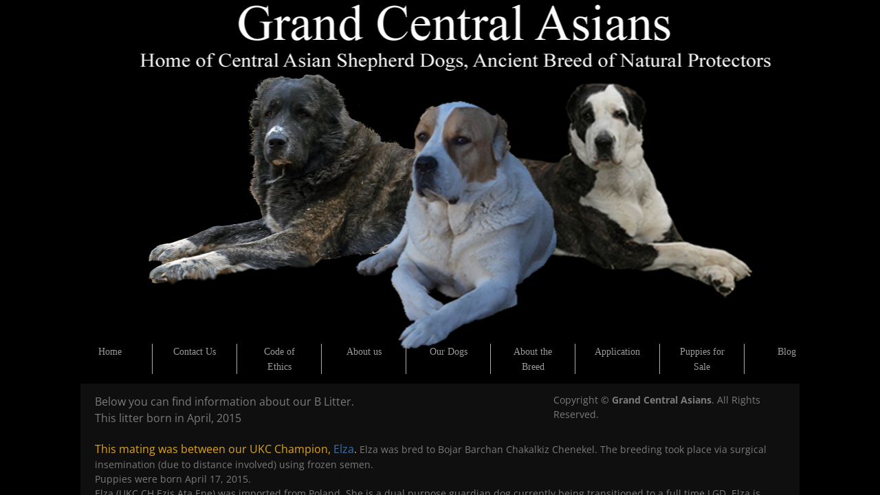

--- FILE ---
content_type: text/html; charset=utf-8
request_url: https://www.grandcentralasians.com/litter-b--bojar-barchan-ch-ch-x-ezis-ata-ene-fci-.html
body_size: 15304
content:
 <!DOCTYPE html><html lang="en" dir="ltr" data-tcc-ignore=""><head><title>Central Asian Shepherd Dogs | Puppies for Sale</title><meta http-equiv="content-type" content="text/html; charset=UTF-8"><meta http-equiv="X-UA-Compatible" content="IE=edge,chrome=1"><link rel="stylesheet" type="text/css" href="site.css?v="><script> if (typeof ($sf) === "undefined") { $sf = { baseUrl: "https://img1.wsimg.com/wst/v7/WSB7_J_20190110_0845_WSB-17734_1924/v2", skin: "app", preload: 0, require: { jquery: "https://img1.wsimg.com/wst/v7/WSB7_J_20190110_0845_WSB-17734_1924/v2/libs/jquery/jq.js", paths: { "wsbcore": "common/wsb/core", "knockout": "libs/knockout/knockout" } } }; } </script><script id="duel" src="//img1.wsimg.com/starfield/duel/v2.5.8/duel.js?appid=O3BkA5J1#TzNCa0E1SjF2Mi41Ljdwcm9k"></script><script> define('jquery', ['jq!starfield/jquery.mod'], function(m) { return m; }); define('appconfig', [], { documentDownloadBaseUrl: 'http://nebula.wsimg.com' }); </script><meta http-equiv="Content-Location" content="litter-b--bojar-barchan-ch-ch-x-ezis-ata-ene-fci-.html"><meta name="generator" content="Starfield Technologies; Go Daddy Website Builder 7.0.5350"><meta name="description" content="Puppies for sale from the Grand Central Asians, a breeding program of Central Asian Shepherd Dogs."><meta property="og:type" content="website"><meta property="og:title" content="Central Asian Shepherd Dogs | Puppies for Sale"><meta property="og:site_name" content="Grand Central Asians"><meta property="og:url" content="http://grandcentralasians.com/litter-b--bojar-barchan-ch-ch-x-ezis-ata-ene-fci-.html"><meta property="og:description" content="Puppies for sale from the Grand Central Asians, a breeding program of Central Asian Shepherd Dogs."><meta property="og:image" content="//nebula.wsimg.com/05850b0a94cd7c969da2bbf661e6426c?AccessKeyId=5B1266E95AF80562FBF7&disposition=0&alloworigin=1"></head><body><style data-inline-fonts>/* vietnamese */
@font-face {
  font-family: 'Allura';
  font-style: normal;
  font-weight: 400;
  src: url(https://img1.wsimg.com/gfonts/s/allura/v23/9oRPNYsQpS4zjuA_hAgWDto.woff2) format('woff2');
  unicode-range: U+0102-0103, U+0110-0111, U+0128-0129, U+0168-0169, U+01A0-01A1, U+01AF-01B0, U+0300-0301, U+0303-0304, U+0308-0309, U+0323, U+0329, U+1EA0-1EF9, U+20AB;
}
/* latin-ext */
@font-face {
  font-family: 'Allura';
  font-style: normal;
  font-weight: 400;
  src: url(https://img1.wsimg.com/gfonts/s/allura/v23/9oRPNYsQpS4zjuA_hQgWDto.woff2) format('woff2');
  unicode-range: U+0100-02BA, U+02BD-02C5, U+02C7-02CC, U+02CE-02D7, U+02DD-02FF, U+0304, U+0308, U+0329, U+1D00-1DBF, U+1E00-1E9F, U+1EF2-1EFF, U+2020, U+20A0-20AB, U+20AD-20C0, U+2113, U+2C60-2C7F, U+A720-A7FF;
}
/* latin */
@font-face {
  font-family: 'Allura';
  font-style: normal;
  font-weight: 400;
  src: url(https://img1.wsimg.com/gfonts/s/allura/v23/9oRPNYsQpS4zjuA_iwgW.woff2) format('woff2');
  unicode-range: U+0000-00FF, U+0131, U+0152-0153, U+02BB-02BC, U+02C6, U+02DA, U+02DC, U+0304, U+0308, U+0329, U+2000-206F, U+20AC, U+2122, U+2191, U+2193, U+2212, U+2215, U+FEFF, U+FFFD;
}
/* cyrillic */
@font-face {
  font-family: 'Amatic SC';
  font-style: normal;
  font-weight: 400;
  src: url(https://img1.wsimg.com/gfonts/s/amaticsc/v28/TUZyzwprpvBS1izr_vOEDuSfQZQ.woff2) format('woff2');
  unicode-range: U+0301, U+0400-045F, U+0490-0491, U+04B0-04B1, U+2116;
}
/* hebrew */
@font-face {
  font-family: 'Amatic SC';
  font-style: normal;
  font-weight: 400;
  src: url(https://img1.wsimg.com/gfonts/s/amaticsc/v28/TUZyzwprpvBS1izr_vOECOSfQZQ.woff2) format('woff2');
  unicode-range: U+0307-0308, U+0590-05FF, U+200C-2010, U+20AA, U+25CC, U+FB1D-FB4F;
}
/* vietnamese */
@font-face {
  font-family: 'Amatic SC';
  font-style: normal;
  font-weight: 400;
  src: url(https://img1.wsimg.com/gfonts/s/amaticsc/v28/TUZyzwprpvBS1izr_vOEBeSfQZQ.woff2) format('woff2');
  unicode-range: U+0102-0103, U+0110-0111, U+0128-0129, U+0168-0169, U+01A0-01A1, U+01AF-01B0, U+0300-0301, U+0303-0304, U+0308-0309, U+0323, U+0329, U+1EA0-1EF9, U+20AB;
}
/* latin-ext */
@font-face {
  font-family: 'Amatic SC';
  font-style: normal;
  font-weight: 400;
  src: url(https://img1.wsimg.com/gfonts/s/amaticsc/v28/TUZyzwprpvBS1izr_vOEBOSfQZQ.woff2) format('woff2');
  unicode-range: U+0100-02BA, U+02BD-02C5, U+02C7-02CC, U+02CE-02D7, U+02DD-02FF, U+0304, U+0308, U+0329, U+1D00-1DBF, U+1E00-1E9F, U+1EF2-1EFF, U+2020, U+20A0-20AB, U+20AD-20C0, U+2113, U+2C60-2C7F, U+A720-A7FF;
}
/* latin */
@font-face {
  font-family: 'Amatic SC';
  font-style: normal;
  font-weight: 400;
  src: url(https://img1.wsimg.com/gfonts/s/amaticsc/v28/TUZyzwprpvBS1izr_vOECuSf.woff2) format('woff2');
  unicode-range: U+0000-00FF, U+0131, U+0152-0153, U+02BB-02BC, U+02C6, U+02DA, U+02DC, U+0304, U+0308, U+0329, U+2000-206F, U+20AC, U+2122, U+2191, U+2193, U+2212, U+2215, U+FEFF, U+FFFD;
}
/* vietnamese */
@font-face {
  font-family: 'Arizonia';
  font-style: normal;
  font-weight: 400;
  src: url(https://img1.wsimg.com/gfonts/s/arizonia/v23/neIIzCemt4A5qa7mv5WOFqwKUQ.woff2) format('woff2');
  unicode-range: U+0102-0103, U+0110-0111, U+0128-0129, U+0168-0169, U+01A0-01A1, U+01AF-01B0, U+0300-0301, U+0303-0304, U+0308-0309, U+0323, U+0329, U+1EA0-1EF9, U+20AB;
}
/* latin-ext */
@font-face {
  font-family: 'Arizonia';
  font-style: normal;
  font-weight: 400;
  src: url(https://img1.wsimg.com/gfonts/s/arizonia/v23/neIIzCemt4A5qa7mv5WPFqwKUQ.woff2) format('woff2');
  unicode-range: U+0100-02BA, U+02BD-02C5, U+02C7-02CC, U+02CE-02D7, U+02DD-02FF, U+0304, U+0308, U+0329, U+1D00-1DBF, U+1E00-1E9F, U+1EF2-1EFF, U+2020, U+20A0-20AB, U+20AD-20C0, U+2113, U+2C60-2C7F, U+A720-A7FF;
}
/* latin */
@font-face {
  font-family: 'Arizonia';
  font-style: normal;
  font-weight: 400;
  src: url(https://img1.wsimg.com/gfonts/s/arizonia/v23/neIIzCemt4A5qa7mv5WBFqw.woff2) format('woff2');
  unicode-range: U+0000-00FF, U+0131, U+0152-0153, U+02BB-02BC, U+02C6, U+02DA, U+02DC, U+0304, U+0308, U+0329, U+2000-206F, U+20AC, U+2122, U+2191, U+2193, U+2212, U+2215, U+FEFF, U+FFFD;
}
/* latin */
@font-face {
  font-family: 'Averia Sans Libre';
  font-style: normal;
  font-weight: 400;
  src: url(https://img1.wsimg.com/gfonts/s/averiasanslibre/v20/ga6XaxZG_G5OvCf_rt7FH3B6BHLMEdVOEoI.woff2) format('woff2');
  unicode-range: U+0000-00FF, U+0131, U+0152-0153, U+02BB-02BC, U+02C6, U+02DA, U+02DC, U+0304, U+0308, U+0329, U+2000-206F, U+20AC, U+2122, U+2191, U+2193, U+2212, U+2215, U+FEFF, U+FFFD;
}
/* latin */
@font-face {
  font-family: 'Cabin Sketch';
  font-style: normal;
  font-weight: 400;
  src: url(https://img1.wsimg.com/gfonts/s/cabinsketch/v23/QGYpz_kZZAGCONcK2A4bGOj8mNhN.woff2) format('woff2');
  unicode-range: U+0000-00FF, U+0131, U+0152-0153, U+02BB-02BC, U+02C6, U+02DA, U+02DC, U+0304, U+0308, U+0329, U+2000-206F, U+20AC, U+2122, U+2191, U+2193, U+2212, U+2215, U+FEFF, U+FFFD;
}
/* vietnamese */
@font-face {
  font-family: 'Francois One';
  font-style: normal;
  font-weight: 400;
  src: url(https://img1.wsimg.com/gfonts/s/francoisone/v22/_Xmr-H4zszafZw3A-KPSZut9zgiRi_Y.woff2) format('woff2');
  unicode-range: U+0102-0103, U+0110-0111, U+0128-0129, U+0168-0169, U+01A0-01A1, U+01AF-01B0, U+0300-0301, U+0303-0304, U+0308-0309, U+0323, U+0329, U+1EA0-1EF9, U+20AB;
}
/* latin-ext */
@font-face {
  font-family: 'Francois One';
  font-style: normal;
  font-weight: 400;
  src: url(https://img1.wsimg.com/gfonts/s/francoisone/v22/_Xmr-H4zszafZw3A-KPSZut9zwiRi_Y.woff2) format('woff2');
  unicode-range: U+0100-02BA, U+02BD-02C5, U+02C7-02CC, U+02CE-02D7, U+02DD-02FF, U+0304, U+0308, U+0329, U+1D00-1DBF, U+1E00-1E9F, U+1EF2-1EFF, U+2020, U+20A0-20AB, U+20AD-20C0, U+2113, U+2C60-2C7F, U+A720-A7FF;
}
/* latin */
@font-face {
  font-family: 'Francois One';
  font-style: normal;
  font-weight: 400;
  src: url(https://img1.wsimg.com/gfonts/s/francoisone/v22/_Xmr-H4zszafZw3A-KPSZut9wQiR.woff2) format('woff2');
  unicode-range: U+0000-00FF, U+0131, U+0152-0153, U+02BB-02BC, U+02C6, U+02DA, U+02DC, U+0304, U+0308, U+0329, U+2000-206F, U+20AC, U+2122, U+2191, U+2193, U+2212, U+2215, U+FEFF, U+FFFD;
}
/* latin-ext */
@font-face {
  font-family: 'Fredericka the Great';
  font-style: normal;
  font-weight: 400;
  src: url(https://img1.wsimg.com/gfonts/s/frederickathegreat/v23/9Bt33CxNwt7aOctW2xjbCstzwVKsIBVV--StxbcVcg.woff2) format('woff2');
  unicode-range: U+0100-02BA, U+02BD-02C5, U+02C7-02CC, U+02CE-02D7, U+02DD-02FF, U+0304, U+0308, U+0329, U+1D00-1DBF, U+1E00-1E9F, U+1EF2-1EFF, U+2020, U+20A0-20AB, U+20AD-20C0, U+2113, U+2C60-2C7F, U+A720-A7FF;
}
/* latin */
@font-face {
  font-family: 'Fredericka the Great';
  font-style: normal;
  font-weight: 400;
  src: url(https://img1.wsimg.com/gfonts/s/frederickathegreat/v23/9Bt33CxNwt7aOctW2xjbCstzwVKsIBVV--Sjxbc.woff2) format('woff2');
  unicode-range: U+0000-00FF, U+0131, U+0152-0153, U+02BB-02BC, U+02C6, U+02DA, U+02DC, U+0304, U+0308, U+0329, U+2000-206F, U+20AC, U+2122, U+2191, U+2193, U+2212, U+2215, U+FEFF, U+FFFD;
}
/* latin */
@font-face {
  font-family: 'Jacques Francois Shadow';
  font-style: normal;
  font-weight: 400;
  src: url(https://img1.wsimg.com/gfonts/s/jacquesfrancoisshadow/v27/KR1FBtOz8PKTMk-kqdkLVrvR0ECFrB6Pin-2_p8Suno.woff2) format('woff2');
  unicode-range: U+0000-00FF, U+0131, U+0152-0153, U+02BB-02BC, U+02C6, U+02DA, U+02DC, U+0304, U+0308, U+0329, U+2000-206F, U+20AC, U+2122, U+2191, U+2193, U+2212, U+2215, U+FEFF, U+FFFD;
}
/* latin */
@font-face {
  font-family: 'Josefin Slab';
  font-style: normal;
  font-weight: 400;
  src: url(https://img1.wsimg.com/gfonts/s/josefinslab/v29/lW-swjwOK3Ps5GSJlNNkMalNpiZe_ldbOR4W71msR349Kg.woff2) format('woff2');
  unicode-range: U+0000-00FF, U+0131, U+0152-0153, U+02BB-02BC, U+02C6, U+02DA, U+02DC, U+0304, U+0308, U+0329, U+2000-206F, U+20AC, U+2122, U+2191, U+2193, U+2212, U+2215, U+FEFF, U+FFFD;
}
/* latin-ext */
@font-face {
  font-family: 'Kaushan Script';
  font-style: normal;
  font-weight: 400;
  src: url(https://img1.wsimg.com/gfonts/s/kaushanscript/v19/vm8vdRfvXFLG3OLnsO15WYS5DG72wNJHMw.woff2) format('woff2');
  unicode-range: U+0100-02BA, U+02BD-02C5, U+02C7-02CC, U+02CE-02D7, U+02DD-02FF, U+0304, U+0308, U+0329, U+1D00-1DBF, U+1E00-1E9F, U+1EF2-1EFF, U+2020, U+20A0-20AB, U+20AD-20C0, U+2113, U+2C60-2C7F, U+A720-A7FF;
}
/* latin */
@font-face {
  font-family: 'Kaushan Script';
  font-style: normal;
  font-weight: 400;
  src: url(https://img1.wsimg.com/gfonts/s/kaushanscript/v19/vm8vdRfvXFLG3OLnsO15WYS5DG74wNI.woff2) format('woff2');
  unicode-range: U+0000-00FF, U+0131, U+0152-0153, U+02BB-02BC, U+02C6, U+02DA, U+02DC, U+0304, U+0308, U+0329, U+2000-206F, U+20AC, U+2122, U+2191, U+2193, U+2212, U+2215, U+FEFF, U+FFFD;
}
/* latin-ext */
@font-face {
  font-family: 'Love Ya Like A Sister';
  font-style: normal;
  font-weight: 400;
  src: url(https://img1.wsimg.com/gfonts/s/loveyalikeasister/v23/R70EjzUBlOqPeouhFDfR80-0FhOqJubN-BeL-3xdgGE.woff2) format('woff2');
  unicode-range: U+0100-02BA, U+02BD-02C5, U+02C7-02CC, U+02CE-02D7, U+02DD-02FF, U+0304, U+0308, U+0329, U+1D00-1DBF, U+1E00-1E9F, U+1EF2-1EFF, U+2020, U+20A0-20AB, U+20AD-20C0, U+2113, U+2C60-2C7F, U+A720-A7FF;
}
/* latin */
@font-face {
  font-family: 'Love Ya Like A Sister';
  font-style: normal;
  font-weight: 400;
  src: url(https://img1.wsimg.com/gfonts/s/loveyalikeasister/v23/R70EjzUBlOqPeouhFDfR80-0FhOqJubN-BeL9Xxd.woff2) format('woff2');
  unicode-range: U+0000-00FF, U+0131, U+0152-0153, U+02BB-02BC, U+02C6, U+02DA, U+02DC, U+0304, U+0308, U+0329, U+2000-206F, U+20AC, U+2122, U+2191, U+2193, U+2212, U+2215, U+FEFF, U+FFFD;
}
/* cyrillic-ext */
@font-face {
  font-family: 'Merriweather';
  font-style: normal;
  font-weight: 400;
  font-stretch: 100%;
  src: url(https://img1.wsimg.com/gfonts/s/merriweather/v33/u-4D0qyriQwlOrhSvowK_l5UcA6zuSYEqOzpPe3HOZJ5eX1WtLaQwmYiScCmDxhtNOKl8yDr3icaGV31GvU.woff2) format('woff2');
  unicode-range: U+0460-052F, U+1C80-1C8A, U+20B4, U+2DE0-2DFF, U+A640-A69F, U+FE2E-FE2F;
}
/* cyrillic */
@font-face {
  font-family: 'Merriweather';
  font-style: normal;
  font-weight: 400;
  font-stretch: 100%;
  src: url(https://img1.wsimg.com/gfonts/s/merriweather/v33/u-4D0qyriQwlOrhSvowK_l5UcA6zuSYEqOzpPe3HOZJ5eX1WtLaQwmYiScCmDxhtNOKl8yDr3icaEF31GvU.woff2) format('woff2');
  unicode-range: U+0301, U+0400-045F, U+0490-0491, U+04B0-04B1, U+2116;
}
/* vietnamese */
@font-face {
  font-family: 'Merriweather';
  font-style: normal;
  font-weight: 400;
  font-stretch: 100%;
  src: url(https://img1.wsimg.com/gfonts/s/merriweather/v33/u-4D0qyriQwlOrhSvowK_l5UcA6zuSYEqOzpPe3HOZJ5eX1WtLaQwmYiScCmDxhtNOKl8yDr3icaG131GvU.woff2) format('woff2');
  unicode-range: U+0102-0103, U+0110-0111, U+0128-0129, U+0168-0169, U+01A0-01A1, U+01AF-01B0, U+0300-0301, U+0303-0304, U+0308-0309, U+0323, U+0329, U+1EA0-1EF9, U+20AB;
}
/* latin-ext */
@font-face {
  font-family: 'Merriweather';
  font-style: normal;
  font-weight: 400;
  font-stretch: 100%;
  src: url(https://img1.wsimg.com/gfonts/s/merriweather/v33/u-4D0qyriQwlOrhSvowK_l5UcA6zuSYEqOzpPe3HOZJ5eX1WtLaQwmYiScCmDxhtNOKl8yDr3icaGl31GvU.woff2) format('woff2');
  unicode-range: U+0100-02BA, U+02BD-02C5, U+02C7-02CC, U+02CE-02D7, U+02DD-02FF, U+0304, U+0308, U+0329, U+1D00-1DBF, U+1E00-1E9F, U+1EF2-1EFF, U+2020, U+20A0-20AB, U+20AD-20C0, U+2113, U+2C60-2C7F, U+A720-A7FF;
}
/* latin */
@font-face {
  font-family: 'Merriweather';
  font-style: normal;
  font-weight: 400;
  font-stretch: 100%;
  src: url(https://img1.wsimg.com/gfonts/s/merriweather/v33/u-4D0qyriQwlOrhSvowK_l5UcA6zuSYEqOzpPe3HOZJ5eX1WtLaQwmYiScCmDxhtNOKl8yDr3icaFF31.woff2) format('woff2');
  unicode-range: U+0000-00FF, U+0131, U+0152-0153, U+02BB-02BC, U+02C6, U+02DA, U+02DC, U+0304, U+0308, U+0329, U+2000-206F, U+20AC, U+2122, U+2191, U+2193, U+2212, U+2215, U+FEFF, U+FFFD;
}
/* latin-ext */
@font-face {
  font-family: 'Offside';
  font-style: normal;
  font-weight: 400;
  src: url(https://img1.wsimg.com/gfonts/s/offside/v26/HI_KiYMWKa9QrAykc5joR6-d.woff2) format('woff2');
  unicode-range: U+0100-02BA, U+02BD-02C5, U+02C7-02CC, U+02CE-02D7, U+02DD-02FF, U+0304, U+0308, U+0329, U+1D00-1DBF, U+1E00-1E9F, U+1EF2-1EFF, U+2020, U+20A0-20AB, U+20AD-20C0, U+2113, U+2C60-2C7F, U+A720-A7FF;
}
/* latin */
@font-face {
  font-family: 'Offside';
  font-style: normal;
  font-weight: 400;
  src: url(https://img1.wsimg.com/gfonts/s/offside/v26/HI_KiYMWKa9QrAykc5boRw.woff2) format('woff2');
  unicode-range: U+0000-00FF, U+0131, U+0152-0153, U+02BB-02BC, U+02C6, U+02DA, U+02DC, U+0304, U+0308, U+0329, U+2000-206F, U+20AC, U+2122, U+2191, U+2193, U+2212, U+2215, U+FEFF, U+FFFD;
}
/* cyrillic-ext */
@font-face {
  font-family: 'Open Sans';
  font-style: normal;
  font-weight: 400;
  font-stretch: 100%;
  src: url(https://img1.wsimg.com/gfonts/s/opensans/v44/memSYaGs126MiZpBA-UvWbX2vVnXBbObj2OVZyOOSr4dVJWUgsjZ0B4taVIGxA.woff2) format('woff2');
  unicode-range: U+0460-052F, U+1C80-1C8A, U+20B4, U+2DE0-2DFF, U+A640-A69F, U+FE2E-FE2F;
}
/* cyrillic */
@font-face {
  font-family: 'Open Sans';
  font-style: normal;
  font-weight: 400;
  font-stretch: 100%;
  src: url(https://img1.wsimg.com/gfonts/s/opensans/v44/memSYaGs126MiZpBA-UvWbX2vVnXBbObj2OVZyOOSr4dVJWUgsjZ0B4kaVIGxA.woff2) format('woff2');
  unicode-range: U+0301, U+0400-045F, U+0490-0491, U+04B0-04B1, U+2116;
}
/* greek-ext */
@font-face {
  font-family: 'Open Sans';
  font-style: normal;
  font-weight: 400;
  font-stretch: 100%;
  src: url(https://img1.wsimg.com/gfonts/s/opensans/v44/memSYaGs126MiZpBA-UvWbX2vVnXBbObj2OVZyOOSr4dVJWUgsjZ0B4saVIGxA.woff2) format('woff2');
  unicode-range: U+1F00-1FFF;
}
/* greek */
@font-face {
  font-family: 'Open Sans';
  font-style: normal;
  font-weight: 400;
  font-stretch: 100%;
  src: url(https://img1.wsimg.com/gfonts/s/opensans/v44/memSYaGs126MiZpBA-UvWbX2vVnXBbObj2OVZyOOSr4dVJWUgsjZ0B4jaVIGxA.woff2) format('woff2');
  unicode-range: U+0370-0377, U+037A-037F, U+0384-038A, U+038C, U+038E-03A1, U+03A3-03FF;
}
/* hebrew */
@font-face {
  font-family: 'Open Sans';
  font-style: normal;
  font-weight: 400;
  font-stretch: 100%;
  src: url(https://img1.wsimg.com/gfonts/s/opensans/v44/memSYaGs126MiZpBA-UvWbX2vVnXBbObj2OVZyOOSr4dVJWUgsjZ0B4iaVIGxA.woff2) format('woff2');
  unicode-range: U+0307-0308, U+0590-05FF, U+200C-2010, U+20AA, U+25CC, U+FB1D-FB4F;
}
/* math */
@font-face {
  font-family: 'Open Sans';
  font-style: normal;
  font-weight: 400;
  font-stretch: 100%;
  src: url(https://img1.wsimg.com/gfonts/s/opensans/v44/memSYaGs126MiZpBA-UvWbX2vVnXBbObj2OVZyOOSr4dVJWUgsjZ0B5caVIGxA.woff2) format('woff2');
  unicode-range: U+0302-0303, U+0305, U+0307-0308, U+0310, U+0312, U+0315, U+031A, U+0326-0327, U+032C, U+032F-0330, U+0332-0333, U+0338, U+033A, U+0346, U+034D, U+0391-03A1, U+03A3-03A9, U+03B1-03C9, U+03D1, U+03D5-03D6, U+03F0-03F1, U+03F4-03F5, U+2016-2017, U+2034-2038, U+203C, U+2040, U+2043, U+2047, U+2050, U+2057, U+205F, U+2070-2071, U+2074-208E, U+2090-209C, U+20D0-20DC, U+20E1, U+20E5-20EF, U+2100-2112, U+2114-2115, U+2117-2121, U+2123-214F, U+2190, U+2192, U+2194-21AE, U+21B0-21E5, U+21F1-21F2, U+21F4-2211, U+2213-2214, U+2216-22FF, U+2308-230B, U+2310, U+2319, U+231C-2321, U+2336-237A, U+237C, U+2395, U+239B-23B7, U+23D0, U+23DC-23E1, U+2474-2475, U+25AF, U+25B3, U+25B7, U+25BD, U+25C1, U+25CA, U+25CC, U+25FB, U+266D-266F, U+27C0-27FF, U+2900-2AFF, U+2B0E-2B11, U+2B30-2B4C, U+2BFE, U+3030, U+FF5B, U+FF5D, U+1D400-1D7FF, U+1EE00-1EEFF;
}
/* symbols */
@font-face {
  font-family: 'Open Sans';
  font-style: normal;
  font-weight: 400;
  font-stretch: 100%;
  src: url(https://img1.wsimg.com/gfonts/s/opensans/v44/memSYaGs126MiZpBA-UvWbX2vVnXBbObj2OVZyOOSr4dVJWUgsjZ0B5OaVIGxA.woff2) format('woff2');
  unicode-range: U+0001-000C, U+000E-001F, U+007F-009F, U+20DD-20E0, U+20E2-20E4, U+2150-218F, U+2190, U+2192, U+2194-2199, U+21AF, U+21E6-21F0, U+21F3, U+2218-2219, U+2299, U+22C4-22C6, U+2300-243F, U+2440-244A, U+2460-24FF, U+25A0-27BF, U+2800-28FF, U+2921-2922, U+2981, U+29BF, U+29EB, U+2B00-2BFF, U+4DC0-4DFF, U+FFF9-FFFB, U+10140-1018E, U+10190-1019C, U+101A0, U+101D0-101FD, U+102E0-102FB, U+10E60-10E7E, U+1D2C0-1D2D3, U+1D2E0-1D37F, U+1F000-1F0FF, U+1F100-1F1AD, U+1F1E6-1F1FF, U+1F30D-1F30F, U+1F315, U+1F31C, U+1F31E, U+1F320-1F32C, U+1F336, U+1F378, U+1F37D, U+1F382, U+1F393-1F39F, U+1F3A7-1F3A8, U+1F3AC-1F3AF, U+1F3C2, U+1F3C4-1F3C6, U+1F3CA-1F3CE, U+1F3D4-1F3E0, U+1F3ED, U+1F3F1-1F3F3, U+1F3F5-1F3F7, U+1F408, U+1F415, U+1F41F, U+1F426, U+1F43F, U+1F441-1F442, U+1F444, U+1F446-1F449, U+1F44C-1F44E, U+1F453, U+1F46A, U+1F47D, U+1F4A3, U+1F4B0, U+1F4B3, U+1F4B9, U+1F4BB, U+1F4BF, U+1F4C8-1F4CB, U+1F4D6, U+1F4DA, U+1F4DF, U+1F4E3-1F4E6, U+1F4EA-1F4ED, U+1F4F7, U+1F4F9-1F4FB, U+1F4FD-1F4FE, U+1F503, U+1F507-1F50B, U+1F50D, U+1F512-1F513, U+1F53E-1F54A, U+1F54F-1F5FA, U+1F610, U+1F650-1F67F, U+1F687, U+1F68D, U+1F691, U+1F694, U+1F698, U+1F6AD, U+1F6B2, U+1F6B9-1F6BA, U+1F6BC, U+1F6C6-1F6CF, U+1F6D3-1F6D7, U+1F6E0-1F6EA, U+1F6F0-1F6F3, U+1F6F7-1F6FC, U+1F700-1F7FF, U+1F800-1F80B, U+1F810-1F847, U+1F850-1F859, U+1F860-1F887, U+1F890-1F8AD, U+1F8B0-1F8BB, U+1F8C0-1F8C1, U+1F900-1F90B, U+1F93B, U+1F946, U+1F984, U+1F996, U+1F9E9, U+1FA00-1FA6F, U+1FA70-1FA7C, U+1FA80-1FA89, U+1FA8F-1FAC6, U+1FACE-1FADC, U+1FADF-1FAE9, U+1FAF0-1FAF8, U+1FB00-1FBFF;
}
/* vietnamese */
@font-face {
  font-family: 'Open Sans';
  font-style: normal;
  font-weight: 400;
  font-stretch: 100%;
  src: url(https://img1.wsimg.com/gfonts/s/opensans/v44/memSYaGs126MiZpBA-UvWbX2vVnXBbObj2OVZyOOSr4dVJWUgsjZ0B4vaVIGxA.woff2) format('woff2');
  unicode-range: U+0102-0103, U+0110-0111, U+0128-0129, U+0168-0169, U+01A0-01A1, U+01AF-01B0, U+0300-0301, U+0303-0304, U+0308-0309, U+0323, U+0329, U+1EA0-1EF9, U+20AB;
}
/* latin-ext */
@font-face {
  font-family: 'Open Sans';
  font-style: normal;
  font-weight: 400;
  font-stretch: 100%;
  src: url(https://img1.wsimg.com/gfonts/s/opensans/v44/memSYaGs126MiZpBA-UvWbX2vVnXBbObj2OVZyOOSr4dVJWUgsjZ0B4uaVIGxA.woff2) format('woff2');
  unicode-range: U+0100-02BA, U+02BD-02C5, U+02C7-02CC, U+02CE-02D7, U+02DD-02FF, U+0304, U+0308, U+0329, U+1D00-1DBF, U+1E00-1E9F, U+1EF2-1EFF, U+2020, U+20A0-20AB, U+20AD-20C0, U+2113, U+2C60-2C7F, U+A720-A7FF;
}
/* latin */
@font-face {
  font-family: 'Open Sans';
  font-style: normal;
  font-weight: 400;
  font-stretch: 100%;
  src: url(https://img1.wsimg.com/gfonts/s/opensans/v44/memSYaGs126MiZpBA-UvWbX2vVnXBbObj2OVZyOOSr4dVJWUgsjZ0B4gaVI.woff2) format('woff2');
  unicode-range: U+0000-00FF, U+0131, U+0152-0153, U+02BB-02BC, U+02C6, U+02DA, U+02DC, U+0304, U+0308, U+0329, U+2000-206F, U+20AC, U+2122, U+2191, U+2193, U+2212, U+2215, U+FEFF, U+FFFD;
}
/* cyrillic-ext */
@font-face {
  font-family: 'Oswald';
  font-style: normal;
  font-weight: 400;
  src: url(https://img1.wsimg.com/gfonts/s/oswald/v57/TK3_WkUHHAIjg75cFRf3bXL8LICs1_FvsUtiZTaR.woff2) format('woff2');
  unicode-range: U+0460-052F, U+1C80-1C8A, U+20B4, U+2DE0-2DFF, U+A640-A69F, U+FE2E-FE2F;
}
/* cyrillic */
@font-face {
  font-family: 'Oswald';
  font-style: normal;
  font-weight: 400;
  src: url(https://img1.wsimg.com/gfonts/s/oswald/v57/TK3_WkUHHAIjg75cFRf3bXL8LICs1_FvsUJiZTaR.woff2) format('woff2');
  unicode-range: U+0301, U+0400-045F, U+0490-0491, U+04B0-04B1, U+2116;
}
/* vietnamese */
@font-face {
  font-family: 'Oswald';
  font-style: normal;
  font-weight: 400;
  src: url(https://img1.wsimg.com/gfonts/s/oswald/v57/TK3_WkUHHAIjg75cFRf3bXL8LICs1_FvsUliZTaR.woff2) format('woff2');
  unicode-range: U+0102-0103, U+0110-0111, U+0128-0129, U+0168-0169, U+01A0-01A1, U+01AF-01B0, U+0300-0301, U+0303-0304, U+0308-0309, U+0323, U+0329, U+1EA0-1EF9, U+20AB;
}
/* latin-ext */
@font-face {
  font-family: 'Oswald';
  font-style: normal;
  font-weight: 400;
  src: url(https://img1.wsimg.com/gfonts/s/oswald/v57/TK3_WkUHHAIjg75cFRf3bXL8LICs1_FvsUhiZTaR.woff2) format('woff2');
  unicode-range: U+0100-02BA, U+02BD-02C5, U+02C7-02CC, U+02CE-02D7, U+02DD-02FF, U+0304, U+0308, U+0329, U+1D00-1DBF, U+1E00-1E9F, U+1EF2-1EFF, U+2020, U+20A0-20AB, U+20AD-20C0, U+2113, U+2C60-2C7F, U+A720-A7FF;
}
/* latin */
@font-face {
  font-family: 'Oswald';
  font-style: normal;
  font-weight: 400;
  src: url(https://img1.wsimg.com/gfonts/s/oswald/v57/TK3_WkUHHAIjg75cFRf3bXL8LICs1_FvsUZiZQ.woff2) format('woff2');
  unicode-range: U+0000-00FF, U+0131, U+0152-0153, U+02BB-02BC, U+02C6, U+02DA, U+02DC, U+0304, U+0308, U+0329, U+2000-206F, U+20AC, U+2122, U+2191, U+2193, U+2212, U+2215, U+FEFF, U+FFFD;
}
/* latin-ext */
@font-face {
  font-family: 'Over the Rainbow';
  font-style: normal;
  font-weight: 400;
  src: url(https://img1.wsimg.com/gfonts/s/overtherainbow/v23/11haGoXG1k_HKhMLUWz7Mc7vvW5ulvqs9eA2.woff2) format('woff2');
  unicode-range: U+0100-02BA, U+02BD-02C5, U+02C7-02CC, U+02CE-02D7, U+02DD-02FF, U+0304, U+0308, U+0329, U+1D00-1DBF, U+1E00-1E9F, U+1EF2-1EFF, U+2020, U+20A0-20AB, U+20AD-20C0, U+2113, U+2C60-2C7F, U+A720-A7FF;
}
/* latin */
@font-face {
  font-family: 'Over the Rainbow';
  font-style: normal;
  font-weight: 400;
  src: url(https://img1.wsimg.com/gfonts/s/overtherainbow/v23/11haGoXG1k_HKhMLUWz7Mc7vvW5ulvSs9Q.woff2) format('woff2');
  unicode-range: U+0000-00FF, U+0131, U+0152-0153, U+02BB-02BC, U+02C6, U+02DA, U+02DC, U+0304, U+0308, U+0329, U+2000-206F, U+20AC, U+2122, U+2191, U+2193, U+2212, U+2215, U+FEFF, U+FFFD;
}
/* cyrillic-ext */
@font-face {
  font-family: 'Pacifico';
  font-style: normal;
  font-weight: 400;
  src: url(https://img1.wsimg.com/gfonts/s/pacifico/v23/FwZY7-Qmy14u9lezJ-6K6MmTpA.woff2) format('woff2');
  unicode-range: U+0460-052F, U+1C80-1C8A, U+20B4, U+2DE0-2DFF, U+A640-A69F, U+FE2E-FE2F;
}
/* cyrillic */
@font-face {
  font-family: 'Pacifico';
  font-style: normal;
  font-weight: 400;
  src: url(https://img1.wsimg.com/gfonts/s/pacifico/v23/FwZY7-Qmy14u9lezJ-6D6MmTpA.woff2) format('woff2');
  unicode-range: U+0301, U+0400-045F, U+0490-0491, U+04B0-04B1, U+2116;
}
/* vietnamese */
@font-face {
  font-family: 'Pacifico';
  font-style: normal;
  font-weight: 400;
  src: url(https://img1.wsimg.com/gfonts/s/pacifico/v23/FwZY7-Qmy14u9lezJ-6I6MmTpA.woff2) format('woff2');
  unicode-range: U+0102-0103, U+0110-0111, U+0128-0129, U+0168-0169, U+01A0-01A1, U+01AF-01B0, U+0300-0301, U+0303-0304, U+0308-0309, U+0323, U+0329, U+1EA0-1EF9, U+20AB;
}
/* latin-ext */
@font-face {
  font-family: 'Pacifico';
  font-style: normal;
  font-weight: 400;
  src: url(https://img1.wsimg.com/gfonts/s/pacifico/v23/FwZY7-Qmy14u9lezJ-6J6MmTpA.woff2) format('woff2');
  unicode-range: U+0100-02BA, U+02BD-02C5, U+02C7-02CC, U+02CE-02D7, U+02DD-02FF, U+0304, U+0308, U+0329, U+1D00-1DBF, U+1E00-1E9F, U+1EF2-1EFF, U+2020, U+20A0-20AB, U+20AD-20C0, U+2113, U+2C60-2C7F, U+A720-A7FF;
}
/* latin */
@font-face {
  font-family: 'Pacifico';
  font-style: normal;
  font-weight: 400;
  src: url(https://img1.wsimg.com/gfonts/s/pacifico/v23/FwZY7-Qmy14u9lezJ-6H6Mk.woff2) format('woff2');
  unicode-range: U+0000-00FF, U+0131, U+0152-0153, U+02BB-02BC, U+02C6, U+02DA, U+02DC, U+0304, U+0308, U+0329, U+2000-206F, U+20AC, U+2122, U+2191, U+2193, U+2212, U+2215, U+FEFF, U+FFFD;
}
/* latin-ext */
@font-face {
  font-family: 'Romanesco';
  font-style: normal;
  font-weight: 400;
  src: url(https://img1.wsimg.com/gfonts/s/romanesco/v22/w8gYH2ozQOY7_r_J7mSX1XYKmOo.woff2) format('woff2');
  unicode-range: U+0100-02BA, U+02BD-02C5, U+02C7-02CC, U+02CE-02D7, U+02DD-02FF, U+0304, U+0308, U+0329, U+1D00-1DBF, U+1E00-1E9F, U+1EF2-1EFF, U+2020, U+20A0-20AB, U+20AD-20C0, U+2113, U+2C60-2C7F, U+A720-A7FF;
}
/* latin */
@font-face {
  font-family: 'Romanesco';
  font-style: normal;
  font-weight: 400;
  src: url(https://img1.wsimg.com/gfonts/s/romanesco/v22/w8gYH2ozQOY7_r_J7mSX23YK.woff2) format('woff2');
  unicode-range: U+0000-00FF, U+0131, U+0152-0153, U+02BB-02BC, U+02C6, U+02DA, U+02DC, U+0304, U+0308, U+0329, U+2000-206F, U+20AC, U+2122, U+2191, U+2193, U+2212, U+2215, U+FEFF, U+FFFD;
}
/* latin-ext */
@font-face {
  font-family: 'Sacramento';
  font-style: normal;
  font-weight: 400;
  src: url(https://img1.wsimg.com/gfonts/s/sacramento/v17/buEzpo6gcdjy0EiZMBUG4CMf_exL.woff2) format('woff2');
  unicode-range: U+0100-02BA, U+02BD-02C5, U+02C7-02CC, U+02CE-02D7, U+02DD-02FF, U+0304, U+0308, U+0329, U+1D00-1DBF, U+1E00-1E9F, U+1EF2-1EFF, U+2020, U+20A0-20AB, U+20AD-20C0, U+2113, U+2C60-2C7F, U+A720-A7FF;
}
/* latin */
@font-face {
  font-family: 'Sacramento';
  font-style: normal;
  font-weight: 400;
  src: url(https://img1.wsimg.com/gfonts/s/sacramento/v17/buEzpo6gcdjy0EiZMBUG4C0f_Q.woff2) format('woff2');
  unicode-range: U+0000-00FF, U+0131, U+0152-0153, U+02BB-02BC, U+02C6, U+02DA, U+02DC, U+0304, U+0308, U+0329, U+2000-206F, U+20AC, U+2122, U+2191, U+2193, U+2212, U+2215, U+FEFF, U+FFFD;
}
/* latin-ext */
@font-face {
  font-family: 'Seaweed Script';
  font-style: normal;
  font-weight: 400;
  src: url(https://img1.wsimg.com/gfonts/s/seaweedscript/v17/bx6cNx6Tne2pxOATYE8C_Rsoe3WA8qY2VQ.woff2) format('woff2');
  unicode-range: U+0100-02BA, U+02BD-02C5, U+02C7-02CC, U+02CE-02D7, U+02DD-02FF, U+0304, U+0308, U+0329, U+1D00-1DBF, U+1E00-1E9F, U+1EF2-1EFF, U+2020, U+20A0-20AB, U+20AD-20C0, U+2113, U+2C60-2C7F, U+A720-A7FF;
}
/* latin */
@font-face {
  font-family: 'Seaweed Script';
  font-style: normal;
  font-weight: 400;
  src: url(https://img1.wsimg.com/gfonts/s/seaweedscript/v17/bx6cNx6Tne2pxOATYE8C_Rsoe3WO8qY.woff2) format('woff2');
  unicode-range: U+0000-00FF, U+0131, U+0152-0153, U+02BB-02BC, U+02C6, U+02DA, U+02DC, U+0304, U+0308, U+0329, U+2000-206F, U+20AC, U+2122, U+2191, U+2193, U+2212, U+2215, U+FEFF, U+FFFD;
}
/* latin-ext */
@font-face {
  font-family: 'Special Elite';
  font-style: normal;
  font-weight: 400;
  src: url(https://img1.wsimg.com/gfonts/s/specialelite/v20/XLYgIZbkc4JPUL5CVArUVL0ntn4OSEFt.woff2) format('woff2');
  unicode-range: U+0100-02BA, U+02BD-02C5, U+02C7-02CC, U+02CE-02D7, U+02DD-02FF, U+0304, U+0308, U+0329, U+1D00-1DBF, U+1E00-1E9F, U+1EF2-1EFF, U+2020, U+20A0-20AB, U+20AD-20C0, U+2113, U+2C60-2C7F, U+A720-A7FF;
}
/* latin */
@font-face {
  font-family: 'Special Elite';
  font-style: normal;
  font-weight: 400;
  src: url(https://img1.wsimg.com/gfonts/s/specialelite/v20/XLYgIZbkc4JPUL5CVArUVL0ntnAOSA.woff2) format('woff2');
  unicode-range: U+0000-00FF, U+0131, U+0152-0153, U+02BB-02BC, U+02C6, U+02DA, U+02DC, U+0304, U+0308, U+0329, U+2000-206F, U+20AC, U+2122, U+2191, U+2193, U+2212, U+2215, U+FEFF, U+FFFD;
}

/* vietnamese */
@font-face {
  font-family: 'Italianno';
  font-style: normal;
  font-weight: 400;
  src: url(https://img1.wsimg.com/gfonts/s/italianno/v18/dg4n_p3sv6gCJkwzT6RXh5wocwM.woff2) format('woff2');
  unicode-range: U+0102-0103, U+0110-0111, U+0128-0129, U+0168-0169, U+01A0-01A1, U+01AF-01B0, U+0300-0301, U+0303-0304, U+0308-0309, U+0323, U+0329, U+1EA0-1EF9, U+20AB;
}
/* latin-ext */
@font-face {
  font-family: 'Italianno';
  font-style: normal;
  font-weight: 400;
  src: url(https://img1.wsimg.com/gfonts/s/italianno/v18/dg4n_p3sv6gCJkwzT6RXhpwocwM.woff2) format('woff2');
  unicode-range: U+0100-02BA, U+02BD-02C5, U+02C7-02CC, U+02CE-02D7, U+02DD-02FF, U+0304, U+0308, U+0329, U+1D00-1DBF, U+1E00-1E9F, U+1EF2-1EFF, U+2020, U+20A0-20AB, U+20AD-20C0, U+2113, U+2C60-2C7F, U+A720-A7FF;
}
/* latin */
@font-face {
  font-family: 'Italianno';
  font-style: normal;
  font-weight: 400;
  src: url(https://img1.wsimg.com/gfonts/s/italianno/v18/dg4n_p3sv6gCJkwzT6RXiJwo.woff2) format('woff2');
  unicode-range: U+0000-00FF, U+0131, U+0152-0153, U+02BB-02BC, U+02C6, U+02DA, U+02DC, U+0304, U+0308, U+0329, U+2000-206F, U+20AC, U+2122, U+2191, U+2193, U+2212, U+2215, U+FEFF, U+FFFD;
}
/* cyrillic-ext */
@font-face {
  font-family: 'Open Sans';
  font-style: normal;
  font-weight: 400;
  font-stretch: 100%;
  src: url(https://img1.wsimg.com/gfonts/s/opensans/v44/memvYaGs126MiZpBA-UvWbX2vVnXBbObj2OVTSKmu1aB.woff2) format('woff2');
  unicode-range: U+0460-052F, U+1C80-1C8A, U+20B4, U+2DE0-2DFF, U+A640-A69F, U+FE2E-FE2F;
}
/* cyrillic */
@font-face {
  font-family: 'Open Sans';
  font-style: normal;
  font-weight: 400;
  font-stretch: 100%;
  src: url(https://img1.wsimg.com/gfonts/s/opensans/v44/memvYaGs126MiZpBA-UvWbX2vVnXBbObj2OVTSumu1aB.woff2) format('woff2');
  unicode-range: U+0301, U+0400-045F, U+0490-0491, U+04B0-04B1, U+2116;
}
/* greek-ext */
@font-face {
  font-family: 'Open Sans';
  font-style: normal;
  font-weight: 400;
  font-stretch: 100%;
  src: url(https://img1.wsimg.com/gfonts/s/opensans/v44/memvYaGs126MiZpBA-UvWbX2vVnXBbObj2OVTSOmu1aB.woff2) format('woff2');
  unicode-range: U+1F00-1FFF;
}
/* greek */
@font-face {
  font-family: 'Open Sans';
  font-style: normal;
  font-weight: 400;
  font-stretch: 100%;
  src: url(https://img1.wsimg.com/gfonts/s/opensans/v44/memvYaGs126MiZpBA-UvWbX2vVnXBbObj2OVTSymu1aB.woff2) format('woff2');
  unicode-range: U+0370-0377, U+037A-037F, U+0384-038A, U+038C, U+038E-03A1, U+03A3-03FF;
}
/* hebrew */
@font-face {
  font-family: 'Open Sans';
  font-style: normal;
  font-weight: 400;
  font-stretch: 100%;
  src: url(https://img1.wsimg.com/gfonts/s/opensans/v44/memvYaGs126MiZpBA-UvWbX2vVnXBbObj2OVTS2mu1aB.woff2) format('woff2');
  unicode-range: U+0307-0308, U+0590-05FF, U+200C-2010, U+20AA, U+25CC, U+FB1D-FB4F;
}
/* math */
@font-face {
  font-family: 'Open Sans';
  font-style: normal;
  font-weight: 400;
  font-stretch: 100%;
  src: url(https://img1.wsimg.com/gfonts/s/opensans/v44/memvYaGs126MiZpBA-UvWbX2vVnXBbObj2OVTVOmu1aB.woff2) format('woff2');
  unicode-range: U+0302-0303, U+0305, U+0307-0308, U+0310, U+0312, U+0315, U+031A, U+0326-0327, U+032C, U+032F-0330, U+0332-0333, U+0338, U+033A, U+0346, U+034D, U+0391-03A1, U+03A3-03A9, U+03B1-03C9, U+03D1, U+03D5-03D6, U+03F0-03F1, U+03F4-03F5, U+2016-2017, U+2034-2038, U+203C, U+2040, U+2043, U+2047, U+2050, U+2057, U+205F, U+2070-2071, U+2074-208E, U+2090-209C, U+20D0-20DC, U+20E1, U+20E5-20EF, U+2100-2112, U+2114-2115, U+2117-2121, U+2123-214F, U+2190, U+2192, U+2194-21AE, U+21B0-21E5, U+21F1-21F2, U+21F4-2211, U+2213-2214, U+2216-22FF, U+2308-230B, U+2310, U+2319, U+231C-2321, U+2336-237A, U+237C, U+2395, U+239B-23B7, U+23D0, U+23DC-23E1, U+2474-2475, U+25AF, U+25B3, U+25B7, U+25BD, U+25C1, U+25CA, U+25CC, U+25FB, U+266D-266F, U+27C0-27FF, U+2900-2AFF, U+2B0E-2B11, U+2B30-2B4C, U+2BFE, U+3030, U+FF5B, U+FF5D, U+1D400-1D7FF, U+1EE00-1EEFF;
}
/* symbols */
@font-face {
  font-family: 'Open Sans';
  font-style: normal;
  font-weight: 400;
  font-stretch: 100%;
  src: url(https://img1.wsimg.com/gfonts/s/opensans/v44/memvYaGs126MiZpBA-UvWbX2vVnXBbObj2OVTUGmu1aB.woff2) format('woff2');
  unicode-range: U+0001-000C, U+000E-001F, U+007F-009F, U+20DD-20E0, U+20E2-20E4, U+2150-218F, U+2190, U+2192, U+2194-2199, U+21AF, U+21E6-21F0, U+21F3, U+2218-2219, U+2299, U+22C4-22C6, U+2300-243F, U+2440-244A, U+2460-24FF, U+25A0-27BF, U+2800-28FF, U+2921-2922, U+2981, U+29BF, U+29EB, U+2B00-2BFF, U+4DC0-4DFF, U+FFF9-FFFB, U+10140-1018E, U+10190-1019C, U+101A0, U+101D0-101FD, U+102E0-102FB, U+10E60-10E7E, U+1D2C0-1D2D3, U+1D2E0-1D37F, U+1F000-1F0FF, U+1F100-1F1AD, U+1F1E6-1F1FF, U+1F30D-1F30F, U+1F315, U+1F31C, U+1F31E, U+1F320-1F32C, U+1F336, U+1F378, U+1F37D, U+1F382, U+1F393-1F39F, U+1F3A7-1F3A8, U+1F3AC-1F3AF, U+1F3C2, U+1F3C4-1F3C6, U+1F3CA-1F3CE, U+1F3D4-1F3E0, U+1F3ED, U+1F3F1-1F3F3, U+1F3F5-1F3F7, U+1F408, U+1F415, U+1F41F, U+1F426, U+1F43F, U+1F441-1F442, U+1F444, U+1F446-1F449, U+1F44C-1F44E, U+1F453, U+1F46A, U+1F47D, U+1F4A3, U+1F4B0, U+1F4B3, U+1F4B9, U+1F4BB, U+1F4BF, U+1F4C8-1F4CB, U+1F4D6, U+1F4DA, U+1F4DF, U+1F4E3-1F4E6, U+1F4EA-1F4ED, U+1F4F7, U+1F4F9-1F4FB, U+1F4FD-1F4FE, U+1F503, U+1F507-1F50B, U+1F50D, U+1F512-1F513, U+1F53E-1F54A, U+1F54F-1F5FA, U+1F610, U+1F650-1F67F, U+1F687, U+1F68D, U+1F691, U+1F694, U+1F698, U+1F6AD, U+1F6B2, U+1F6B9-1F6BA, U+1F6BC, U+1F6C6-1F6CF, U+1F6D3-1F6D7, U+1F6E0-1F6EA, U+1F6F0-1F6F3, U+1F6F7-1F6FC, U+1F700-1F7FF, U+1F800-1F80B, U+1F810-1F847, U+1F850-1F859, U+1F860-1F887, U+1F890-1F8AD, U+1F8B0-1F8BB, U+1F8C0-1F8C1, U+1F900-1F90B, U+1F93B, U+1F946, U+1F984, U+1F996, U+1F9E9, U+1FA00-1FA6F, U+1FA70-1FA7C, U+1FA80-1FA89, U+1FA8F-1FAC6, U+1FACE-1FADC, U+1FADF-1FAE9, U+1FAF0-1FAF8, U+1FB00-1FBFF;
}
/* vietnamese */
@font-face {
  font-family: 'Open Sans';
  font-style: normal;
  font-weight: 400;
  font-stretch: 100%;
  src: url(https://img1.wsimg.com/gfonts/s/opensans/v44/memvYaGs126MiZpBA-UvWbX2vVnXBbObj2OVTSCmu1aB.woff2) format('woff2');
  unicode-range: U+0102-0103, U+0110-0111, U+0128-0129, U+0168-0169, U+01A0-01A1, U+01AF-01B0, U+0300-0301, U+0303-0304, U+0308-0309, U+0323, U+0329, U+1EA0-1EF9, U+20AB;
}
/* latin-ext */
@font-face {
  font-family: 'Open Sans';
  font-style: normal;
  font-weight: 400;
  font-stretch: 100%;
  src: url(https://img1.wsimg.com/gfonts/s/opensans/v44/memvYaGs126MiZpBA-UvWbX2vVnXBbObj2OVTSGmu1aB.woff2) format('woff2');
  unicode-range: U+0100-02BA, U+02BD-02C5, U+02C7-02CC, U+02CE-02D7, U+02DD-02FF, U+0304, U+0308, U+0329, U+1D00-1DBF, U+1E00-1E9F, U+1EF2-1EFF, U+2020, U+20A0-20AB, U+20AD-20C0, U+2113, U+2C60-2C7F, U+A720-A7FF;
}
/* latin */
@font-face {
  font-family: 'Open Sans';
  font-style: normal;
  font-weight: 400;
  font-stretch: 100%;
  src: url(https://img1.wsimg.com/gfonts/s/opensans/v44/memvYaGs126MiZpBA-UvWbX2vVnXBbObj2OVTS-muw.woff2) format('woff2');
  unicode-range: U+0000-00FF, U+0131, U+0152-0153, U+02BB-02BC, U+02C6, U+02DA, U+02DC, U+0304, U+0308, U+0329, U+2000-206F, U+20AC, U+2122, U+2191, U+2193, U+2212, U+2215, U+FEFF, U+FFFD;
}
/* cyrillic-ext */
@font-face {
  font-family: 'Open Sans';
  font-style: normal;
  font-weight: 600;
  font-stretch: 100%;
  src: url(https://img1.wsimg.com/gfonts/s/opensans/v44/memvYaGs126MiZpBA-UvWbX2vVnXBbObj2OVTSKmu1aB.woff2) format('woff2');
  unicode-range: U+0460-052F, U+1C80-1C8A, U+20B4, U+2DE0-2DFF, U+A640-A69F, U+FE2E-FE2F;
}
/* cyrillic */
@font-face {
  font-family: 'Open Sans';
  font-style: normal;
  font-weight: 600;
  font-stretch: 100%;
  src: url(https://img1.wsimg.com/gfonts/s/opensans/v44/memvYaGs126MiZpBA-UvWbX2vVnXBbObj2OVTSumu1aB.woff2) format('woff2');
  unicode-range: U+0301, U+0400-045F, U+0490-0491, U+04B0-04B1, U+2116;
}
/* greek-ext */
@font-face {
  font-family: 'Open Sans';
  font-style: normal;
  font-weight: 600;
  font-stretch: 100%;
  src: url(https://img1.wsimg.com/gfonts/s/opensans/v44/memvYaGs126MiZpBA-UvWbX2vVnXBbObj2OVTSOmu1aB.woff2) format('woff2');
  unicode-range: U+1F00-1FFF;
}
/* greek */
@font-face {
  font-family: 'Open Sans';
  font-style: normal;
  font-weight: 600;
  font-stretch: 100%;
  src: url(https://img1.wsimg.com/gfonts/s/opensans/v44/memvYaGs126MiZpBA-UvWbX2vVnXBbObj2OVTSymu1aB.woff2) format('woff2');
  unicode-range: U+0370-0377, U+037A-037F, U+0384-038A, U+038C, U+038E-03A1, U+03A3-03FF;
}
/* hebrew */
@font-face {
  font-family: 'Open Sans';
  font-style: normal;
  font-weight: 600;
  font-stretch: 100%;
  src: url(https://img1.wsimg.com/gfonts/s/opensans/v44/memvYaGs126MiZpBA-UvWbX2vVnXBbObj2OVTS2mu1aB.woff2) format('woff2');
  unicode-range: U+0307-0308, U+0590-05FF, U+200C-2010, U+20AA, U+25CC, U+FB1D-FB4F;
}
/* math */
@font-face {
  font-family: 'Open Sans';
  font-style: normal;
  font-weight: 600;
  font-stretch: 100%;
  src: url(https://img1.wsimg.com/gfonts/s/opensans/v44/memvYaGs126MiZpBA-UvWbX2vVnXBbObj2OVTVOmu1aB.woff2) format('woff2');
  unicode-range: U+0302-0303, U+0305, U+0307-0308, U+0310, U+0312, U+0315, U+031A, U+0326-0327, U+032C, U+032F-0330, U+0332-0333, U+0338, U+033A, U+0346, U+034D, U+0391-03A1, U+03A3-03A9, U+03B1-03C9, U+03D1, U+03D5-03D6, U+03F0-03F1, U+03F4-03F5, U+2016-2017, U+2034-2038, U+203C, U+2040, U+2043, U+2047, U+2050, U+2057, U+205F, U+2070-2071, U+2074-208E, U+2090-209C, U+20D0-20DC, U+20E1, U+20E5-20EF, U+2100-2112, U+2114-2115, U+2117-2121, U+2123-214F, U+2190, U+2192, U+2194-21AE, U+21B0-21E5, U+21F1-21F2, U+21F4-2211, U+2213-2214, U+2216-22FF, U+2308-230B, U+2310, U+2319, U+231C-2321, U+2336-237A, U+237C, U+2395, U+239B-23B7, U+23D0, U+23DC-23E1, U+2474-2475, U+25AF, U+25B3, U+25B7, U+25BD, U+25C1, U+25CA, U+25CC, U+25FB, U+266D-266F, U+27C0-27FF, U+2900-2AFF, U+2B0E-2B11, U+2B30-2B4C, U+2BFE, U+3030, U+FF5B, U+FF5D, U+1D400-1D7FF, U+1EE00-1EEFF;
}
/* symbols */
@font-face {
  font-family: 'Open Sans';
  font-style: normal;
  font-weight: 600;
  font-stretch: 100%;
  src: url(https://img1.wsimg.com/gfonts/s/opensans/v44/memvYaGs126MiZpBA-UvWbX2vVnXBbObj2OVTUGmu1aB.woff2) format('woff2');
  unicode-range: U+0001-000C, U+000E-001F, U+007F-009F, U+20DD-20E0, U+20E2-20E4, U+2150-218F, U+2190, U+2192, U+2194-2199, U+21AF, U+21E6-21F0, U+21F3, U+2218-2219, U+2299, U+22C4-22C6, U+2300-243F, U+2440-244A, U+2460-24FF, U+25A0-27BF, U+2800-28FF, U+2921-2922, U+2981, U+29BF, U+29EB, U+2B00-2BFF, U+4DC0-4DFF, U+FFF9-FFFB, U+10140-1018E, U+10190-1019C, U+101A0, U+101D0-101FD, U+102E0-102FB, U+10E60-10E7E, U+1D2C0-1D2D3, U+1D2E0-1D37F, U+1F000-1F0FF, U+1F100-1F1AD, U+1F1E6-1F1FF, U+1F30D-1F30F, U+1F315, U+1F31C, U+1F31E, U+1F320-1F32C, U+1F336, U+1F378, U+1F37D, U+1F382, U+1F393-1F39F, U+1F3A7-1F3A8, U+1F3AC-1F3AF, U+1F3C2, U+1F3C4-1F3C6, U+1F3CA-1F3CE, U+1F3D4-1F3E0, U+1F3ED, U+1F3F1-1F3F3, U+1F3F5-1F3F7, U+1F408, U+1F415, U+1F41F, U+1F426, U+1F43F, U+1F441-1F442, U+1F444, U+1F446-1F449, U+1F44C-1F44E, U+1F453, U+1F46A, U+1F47D, U+1F4A3, U+1F4B0, U+1F4B3, U+1F4B9, U+1F4BB, U+1F4BF, U+1F4C8-1F4CB, U+1F4D6, U+1F4DA, U+1F4DF, U+1F4E3-1F4E6, U+1F4EA-1F4ED, U+1F4F7, U+1F4F9-1F4FB, U+1F4FD-1F4FE, U+1F503, U+1F507-1F50B, U+1F50D, U+1F512-1F513, U+1F53E-1F54A, U+1F54F-1F5FA, U+1F610, U+1F650-1F67F, U+1F687, U+1F68D, U+1F691, U+1F694, U+1F698, U+1F6AD, U+1F6B2, U+1F6B9-1F6BA, U+1F6BC, U+1F6C6-1F6CF, U+1F6D3-1F6D7, U+1F6E0-1F6EA, U+1F6F0-1F6F3, U+1F6F7-1F6FC, U+1F700-1F7FF, U+1F800-1F80B, U+1F810-1F847, U+1F850-1F859, U+1F860-1F887, U+1F890-1F8AD, U+1F8B0-1F8BB, U+1F8C0-1F8C1, U+1F900-1F90B, U+1F93B, U+1F946, U+1F984, U+1F996, U+1F9E9, U+1FA00-1FA6F, U+1FA70-1FA7C, U+1FA80-1FA89, U+1FA8F-1FAC6, U+1FACE-1FADC, U+1FADF-1FAE9, U+1FAF0-1FAF8, U+1FB00-1FBFF;
}
/* vietnamese */
@font-face {
  font-family: 'Open Sans';
  font-style: normal;
  font-weight: 600;
  font-stretch: 100%;
  src: url(https://img1.wsimg.com/gfonts/s/opensans/v44/memvYaGs126MiZpBA-UvWbX2vVnXBbObj2OVTSCmu1aB.woff2) format('woff2');
  unicode-range: U+0102-0103, U+0110-0111, U+0128-0129, U+0168-0169, U+01A0-01A1, U+01AF-01B0, U+0300-0301, U+0303-0304, U+0308-0309, U+0323, U+0329, U+1EA0-1EF9, U+20AB;
}
/* latin-ext */
@font-face {
  font-family: 'Open Sans';
  font-style: normal;
  font-weight: 600;
  font-stretch: 100%;
  src: url(https://img1.wsimg.com/gfonts/s/opensans/v44/memvYaGs126MiZpBA-UvWbX2vVnXBbObj2OVTSGmu1aB.woff2) format('woff2');
  unicode-range: U+0100-02BA, U+02BD-02C5, U+02C7-02CC, U+02CE-02D7, U+02DD-02FF, U+0304, U+0308, U+0329, U+1D00-1DBF, U+1E00-1E9F, U+1EF2-1EFF, U+2020, U+20A0-20AB, U+20AD-20C0, U+2113, U+2C60-2C7F, U+A720-A7FF;
}
/* latin */
@font-face {
  font-family: 'Open Sans';
  font-style: normal;
  font-weight: 600;
  font-stretch: 100%;
  src: url(https://img1.wsimg.com/gfonts/s/opensans/v44/memvYaGs126MiZpBA-UvWbX2vVnXBbObj2OVTS-muw.woff2) format('woff2');
  unicode-range: U+0000-00FF, U+0131, U+0152-0153, U+02BB-02BC, U+02C6, U+02DA, U+02DC, U+0304, U+0308, U+0329, U+2000-206F, U+20AC, U+2122, U+2191, U+2193, U+2212, U+2215, U+FEFF, U+FFFD;
}
/* cyrillic-ext */
@font-face {
  font-family: 'Open Sans';
  font-style: normal;
  font-weight: 700;
  font-stretch: 100%;
  src: url(https://img1.wsimg.com/gfonts/s/opensans/v44/memvYaGs126MiZpBA-UvWbX2vVnXBbObj2OVTSKmu1aB.woff2) format('woff2');
  unicode-range: U+0460-052F, U+1C80-1C8A, U+20B4, U+2DE0-2DFF, U+A640-A69F, U+FE2E-FE2F;
}
/* cyrillic */
@font-face {
  font-family: 'Open Sans';
  font-style: normal;
  font-weight: 700;
  font-stretch: 100%;
  src: url(https://img1.wsimg.com/gfonts/s/opensans/v44/memvYaGs126MiZpBA-UvWbX2vVnXBbObj2OVTSumu1aB.woff2) format('woff2');
  unicode-range: U+0301, U+0400-045F, U+0490-0491, U+04B0-04B1, U+2116;
}
/* greek-ext */
@font-face {
  font-family: 'Open Sans';
  font-style: normal;
  font-weight: 700;
  font-stretch: 100%;
  src: url(https://img1.wsimg.com/gfonts/s/opensans/v44/memvYaGs126MiZpBA-UvWbX2vVnXBbObj2OVTSOmu1aB.woff2) format('woff2');
  unicode-range: U+1F00-1FFF;
}
/* greek */
@font-face {
  font-family: 'Open Sans';
  font-style: normal;
  font-weight: 700;
  font-stretch: 100%;
  src: url(https://img1.wsimg.com/gfonts/s/opensans/v44/memvYaGs126MiZpBA-UvWbX2vVnXBbObj2OVTSymu1aB.woff2) format('woff2');
  unicode-range: U+0370-0377, U+037A-037F, U+0384-038A, U+038C, U+038E-03A1, U+03A3-03FF;
}
/* hebrew */
@font-face {
  font-family: 'Open Sans';
  font-style: normal;
  font-weight: 700;
  font-stretch: 100%;
  src: url(https://img1.wsimg.com/gfonts/s/opensans/v44/memvYaGs126MiZpBA-UvWbX2vVnXBbObj2OVTS2mu1aB.woff2) format('woff2');
  unicode-range: U+0307-0308, U+0590-05FF, U+200C-2010, U+20AA, U+25CC, U+FB1D-FB4F;
}
/* math */
@font-face {
  font-family: 'Open Sans';
  font-style: normal;
  font-weight: 700;
  font-stretch: 100%;
  src: url(https://img1.wsimg.com/gfonts/s/opensans/v44/memvYaGs126MiZpBA-UvWbX2vVnXBbObj2OVTVOmu1aB.woff2) format('woff2');
  unicode-range: U+0302-0303, U+0305, U+0307-0308, U+0310, U+0312, U+0315, U+031A, U+0326-0327, U+032C, U+032F-0330, U+0332-0333, U+0338, U+033A, U+0346, U+034D, U+0391-03A1, U+03A3-03A9, U+03B1-03C9, U+03D1, U+03D5-03D6, U+03F0-03F1, U+03F4-03F5, U+2016-2017, U+2034-2038, U+203C, U+2040, U+2043, U+2047, U+2050, U+2057, U+205F, U+2070-2071, U+2074-208E, U+2090-209C, U+20D0-20DC, U+20E1, U+20E5-20EF, U+2100-2112, U+2114-2115, U+2117-2121, U+2123-214F, U+2190, U+2192, U+2194-21AE, U+21B0-21E5, U+21F1-21F2, U+21F4-2211, U+2213-2214, U+2216-22FF, U+2308-230B, U+2310, U+2319, U+231C-2321, U+2336-237A, U+237C, U+2395, U+239B-23B7, U+23D0, U+23DC-23E1, U+2474-2475, U+25AF, U+25B3, U+25B7, U+25BD, U+25C1, U+25CA, U+25CC, U+25FB, U+266D-266F, U+27C0-27FF, U+2900-2AFF, U+2B0E-2B11, U+2B30-2B4C, U+2BFE, U+3030, U+FF5B, U+FF5D, U+1D400-1D7FF, U+1EE00-1EEFF;
}
/* symbols */
@font-face {
  font-family: 'Open Sans';
  font-style: normal;
  font-weight: 700;
  font-stretch: 100%;
  src: url(https://img1.wsimg.com/gfonts/s/opensans/v44/memvYaGs126MiZpBA-UvWbX2vVnXBbObj2OVTUGmu1aB.woff2) format('woff2');
  unicode-range: U+0001-000C, U+000E-001F, U+007F-009F, U+20DD-20E0, U+20E2-20E4, U+2150-218F, U+2190, U+2192, U+2194-2199, U+21AF, U+21E6-21F0, U+21F3, U+2218-2219, U+2299, U+22C4-22C6, U+2300-243F, U+2440-244A, U+2460-24FF, U+25A0-27BF, U+2800-28FF, U+2921-2922, U+2981, U+29BF, U+29EB, U+2B00-2BFF, U+4DC0-4DFF, U+FFF9-FFFB, U+10140-1018E, U+10190-1019C, U+101A0, U+101D0-101FD, U+102E0-102FB, U+10E60-10E7E, U+1D2C0-1D2D3, U+1D2E0-1D37F, U+1F000-1F0FF, U+1F100-1F1AD, U+1F1E6-1F1FF, U+1F30D-1F30F, U+1F315, U+1F31C, U+1F31E, U+1F320-1F32C, U+1F336, U+1F378, U+1F37D, U+1F382, U+1F393-1F39F, U+1F3A7-1F3A8, U+1F3AC-1F3AF, U+1F3C2, U+1F3C4-1F3C6, U+1F3CA-1F3CE, U+1F3D4-1F3E0, U+1F3ED, U+1F3F1-1F3F3, U+1F3F5-1F3F7, U+1F408, U+1F415, U+1F41F, U+1F426, U+1F43F, U+1F441-1F442, U+1F444, U+1F446-1F449, U+1F44C-1F44E, U+1F453, U+1F46A, U+1F47D, U+1F4A3, U+1F4B0, U+1F4B3, U+1F4B9, U+1F4BB, U+1F4BF, U+1F4C8-1F4CB, U+1F4D6, U+1F4DA, U+1F4DF, U+1F4E3-1F4E6, U+1F4EA-1F4ED, U+1F4F7, U+1F4F9-1F4FB, U+1F4FD-1F4FE, U+1F503, U+1F507-1F50B, U+1F50D, U+1F512-1F513, U+1F53E-1F54A, U+1F54F-1F5FA, U+1F610, U+1F650-1F67F, U+1F687, U+1F68D, U+1F691, U+1F694, U+1F698, U+1F6AD, U+1F6B2, U+1F6B9-1F6BA, U+1F6BC, U+1F6C6-1F6CF, U+1F6D3-1F6D7, U+1F6E0-1F6EA, U+1F6F0-1F6F3, U+1F6F7-1F6FC, U+1F700-1F7FF, U+1F800-1F80B, U+1F810-1F847, U+1F850-1F859, U+1F860-1F887, U+1F890-1F8AD, U+1F8B0-1F8BB, U+1F8C0-1F8C1, U+1F900-1F90B, U+1F93B, U+1F946, U+1F984, U+1F996, U+1F9E9, U+1FA00-1FA6F, U+1FA70-1FA7C, U+1FA80-1FA89, U+1FA8F-1FAC6, U+1FACE-1FADC, U+1FADF-1FAE9, U+1FAF0-1FAF8, U+1FB00-1FBFF;
}
/* vietnamese */
@font-face {
  font-family: 'Open Sans';
  font-style: normal;
  font-weight: 700;
  font-stretch: 100%;
  src: url(https://img1.wsimg.com/gfonts/s/opensans/v44/memvYaGs126MiZpBA-UvWbX2vVnXBbObj2OVTSCmu1aB.woff2) format('woff2');
  unicode-range: U+0102-0103, U+0110-0111, U+0128-0129, U+0168-0169, U+01A0-01A1, U+01AF-01B0, U+0300-0301, U+0303-0304, U+0308-0309, U+0323, U+0329, U+1EA0-1EF9, U+20AB;
}
/* latin-ext */
@font-face {
  font-family: 'Open Sans';
  font-style: normal;
  font-weight: 700;
  font-stretch: 100%;
  src: url(https://img1.wsimg.com/gfonts/s/opensans/v44/memvYaGs126MiZpBA-UvWbX2vVnXBbObj2OVTSGmu1aB.woff2) format('woff2');
  unicode-range: U+0100-02BA, U+02BD-02C5, U+02C7-02CC, U+02CE-02D7, U+02DD-02FF, U+0304, U+0308, U+0329, U+1D00-1DBF, U+1E00-1E9F, U+1EF2-1EFF, U+2020, U+20A0-20AB, U+20AD-20C0, U+2113, U+2C60-2C7F, U+A720-A7FF;
}
/* latin */
@font-face {
  font-family: 'Open Sans';
  font-style: normal;
  font-weight: 700;
  font-stretch: 100%;
  src: url(https://img1.wsimg.com/gfonts/s/opensans/v44/memvYaGs126MiZpBA-UvWbX2vVnXBbObj2OVTS-muw.woff2) format('woff2');
  unicode-range: U+0000-00FF, U+0131, U+0152-0153, U+02BB-02BC, U+02C6, U+02DA, U+02DC, U+0304, U+0308, U+0329, U+2000-206F, U+20AC, U+2122, U+2191, U+2193, U+2212, U+2215, U+FEFF, U+FFFD;
}
/* cyrillic-ext */
@font-face {
  font-family: 'Open Sans Condensed';
  font-style: normal;
  font-weight: 300;
  src: url(https://img1.wsimg.com/gfonts/s/opensanscondensed/v24/z7NFdQDnbTkabZAIOl9il_O6KJj73e7Ff1GhDujMR6WR.woff2) format('woff2');
  unicode-range: U+0460-052F, U+1C80-1C8A, U+20B4, U+2DE0-2DFF, U+A640-A69F, U+FE2E-FE2F;
}
/* cyrillic */
@font-face {
  font-family: 'Open Sans Condensed';
  font-style: normal;
  font-weight: 300;
  src: url(https://img1.wsimg.com/gfonts/s/opensanscondensed/v24/z7NFdQDnbTkabZAIOl9il_O6KJj73e7Ff1GhDuHMR6WR.woff2) format('woff2');
  unicode-range: U+0301, U+0400-045F, U+0490-0491, U+04B0-04B1, U+2116;
}
/* greek-ext */
@font-face {
  font-family: 'Open Sans Condensed';
  font-style: normal;
  font-weight: 300;
  src: url(https://img1.wsimg.com/gfonts/s/opensanscondensed/v24/z7NFdQDnbTkabZAIOl9il_O6KJj73e7Ff1GhDunMR6WR.woff2) format('woff2');
  unicode-range: U+1F00-1FFF;
}
/* greek */
@font-face {
  font-family: 'Open Sans Condensed';
  font-style: normal;
  font-weight: 300;
  src: url(https://img1.wsimg.com/gfonts/s/opensanscondensed/v24/z7NFdQDnbTkabZAIOl9il_O6KJj73e7Ff1GhDubMR6WR.woff2) format('woff2');
  unicode-range: U+0370-0377, U+037A-037F, U+0384-038A, U+038C, U+038E-03A1, U+03A3-03FF;
}
/* vietnamese */
@font-face {
  font-family: 'Open Sans Condensed';
  font-style: normal;
  font-weight: 300;
  src: url(https://img1.wsimg.com/gfonts/s/opensanscondensed/v24/z7NFdQDnbTkabZAIOl9il_O6KJj73e7Ff1GhDurMR6WR.woff2) format('woff2');
  unicode-range: U+0102-0103, U+0110-0111, U+0128-0129, U+0168-0169, U+01A0-01A1, U+01AF-01B0, U+0300-0301, U+0303-0304, U+0308-0309, U+0323, U+0329, U+1EA0-1EF9, U+20AB;
}
/* latin-ext */
@font-face {
  font-family: 'Open Sans Condensed';
  font-style: normal;
  font-weight: 300;
  src: url(https://img1.wsimg.com/gfonts/s/opensanscondensed/v24/z7NFdQDnbTkabZAIOl9il_O6KJj73e7Ff1GhDuvMR6WR.woff2) format('woff2');
  unicode-range: U+0100-02BA, U+02BD-02C5, U+02C7-02CC, U+02CE-02D7, U+02DD-02FF, U+0304, U+0308, U+0329, U+1D00-1DBF, U+1E00-1E9F, U+1EF2-1EFF, U+2020, U+20A0-20AB, U+20AD-20C0, U+2113, U+2C60-2C7F, U+A720-A7FF;
}
/* latin */
@font-face {
  font-family: 'Open Sans Condensed';
  font-style: normal;
  font-weight: 300;
  src: url(https://img1.wsimg.com/gfonts/s/opensanscondensed/v24/z7NFdQDnbTkabZAIOl9il_O6KJj73e7Ff1GhDuXMRw.woff2) format('woff2');
  unicode-range: U+0000-00FF, U+0131, U+0152-0153, U+02BB-02BC, U+02C6, U+02DA, U+02DC, U+0304, U+0308, U+0329, U+2000-206F, U+20AC, U+2122, U+2191, U+2193, U+2212, U+2215, U+FEFF, U+FFFD;
}
</style><style type="text/css"> #wsb-element-9833d1af-7a94-4514-9b07-106e30f5d652{top:1056px;left:579px;position:absolute;z-index:164}#wsb-element-9833d1af-7a94-4514-9b07-106e30f5d652 .txt{width:300px;height:21px}#wsb-element-893a822a-45f0-4c9f-b083-6a66bbd97b74{top:3241px;left:162px;position:absolute;z-index:170}#wsb-element-893a822a-45f0-4c9f-b083-6a66bbd97b74>div{width:740px;height:571px}#wsb-element-8069133a-c73d-4951-a859-c59c755dc302{top:2121px;left:366px;position:absolute;z-index:176}#wsb-element-8069133a-c73d-4951-a859-c59c755dc302>div{}#wsb-element-8069133a-c73d-4951-a859-c59c755dc302 .youtube{width:310px;height:254px}#wsb-element-775775bf-449b-4da5-8198-9d4788ec77e5{top:2127px;left:10px;position:absolute;z-index:175}#wsb-element-775775bf-449b-4da5-8198-9d4788ec77e5>div{}#wsb-element-775775bf-449b-4da5-8198-9d4788ec77e5 .youtube{width:320px;height:266px}#wsb-element-6d4a347d-4716-408e-8f6c-ed827a2430ea{top:689px;left:81px;position:absolute;z-index:168}#wsb-element-6d4a347d-4716-408e-8f6c-ed827a2430ea .wsb-image-inner{}#wsb-element-6d4a347d-4716-408e-8f6c-ed827a2430ea .wsb-image-inner div{width:423px;height:389.16px;position:relative;overflow:hidden}#wsb-element-6d4a347d-4716-408e-8f6c-ed827a2430ea img{position:absolute}#wsb-element-42169278-d9db-45f2-ab13-5781a5b24bc3{top:2113px;left:716px;position:absolute;z-index:177}#wsb-element-42169278-d9db-45f2-ab13-5781a5b24bc3>div{}#wsb-element-42169278-d9db-45f2-ab13-5781a5b24bc3 .youtube{width:295px;height:254px}#wsb-element-26baa807-7c8f-4032-acf2-9d23810dcd98{top:2447px;left:21px;position:absolute;z-index:169}#wsb-element-26baa807-7c8f-4032-acf2-9d23810dcd98 .txt{width:1012px;height:714px}#wsb-element-0b5c0594-bd39-449c-8997-6f7b78bebb26{top:14px;left:21px;position:absolute;z-index:104}#wsb-element-0b5c0594-bd39-449c-8997-6f7b78bebb26 .txt{width:1003px;height:687px}#wsb-element-03e28103-0f74-4075-933d-a9766f5c909a{top:1101px;left:349px;position:absolute;z-index:174}#wsb-element-03e28103-0f74-4075-933d-a9766f5c909a .txt{width:369px;height:21px}#wsb-element-00000000-0000-0000-0000-000225381949{top:21px;left:4px;position:absolute;z-index:59}#wsb-element-00000000-0000-0000-0000-000225381949{width:1029px;height:20px}#wsb-element-9e99d544-fdde-4980-86e8-172624190e31{top:1135px;left:-13px;position:absolute;z-index:172}#wsb-element-9e99d544-fdde-4980-86e8-172624190e31>div{width:1059px;height:960px}#wsb-element-36eb98c1-b76d-4948-8a92-84e3f4cb9d1f{top:692px;left:500px;position:absolute;z-index:162}#wsb-element-36eb98c1-b76d-4948-8a92-84e3f4cb9d1f>div{width:428px;height:356px}#wsb-element-e90ab0a8-128b-4c82-b4fc-cfa28d922e83{top:-58px;left:-18px;position:absolute;z-index:101}#wsb-element-e90ab0a8-128b-4c82-b4fc-cfa28d922e83{width:1106px;height:21px}#wsb-element-00000000-0000-0000-0000-000339496012{top:-5px;left:919px;position:absolute;z-index:108}#wsb-element-00000000-0000-0000-0000-000339496012 div{width:224px;height:94px}#wsb-element-00000000-0000-0000-0000-000225381951{top:13px;left:688px;position:absolute;z-index:60}#wsb-element-00000000-0000-0000-0000-000225381951 .txt{width:365px;height:21px} </style><div class="wsb-canvas body"><div class="wsb-canvas-page-container" style="min-height: 100%; padding-top: 558px; position: relative;"><div class="wsb-canvas-scrollable" style="background-color: #000000; background-image: url(//nebula.wsimg.com/41a3feac9b874b1d255722eea18a03ec?AccessKeyId=5B1266E95AF80562FBF7&alloworigin=1); background-position-x: center; background-position-y: top; background-position: center top; background-repeat: no-repeat; position: absolute; width: 100%; height: 100%;"></div><div id="wsb-canvas-template-page" class="wsb-canvas-page page" style="height: 3812px; margin: auto; width: 1046px; background-color: #0f0f0f; position: relative; "><div id="wsb-canvas-template-container" style="position: absolute;"> <div id="wsb-element-9833d1af-7a94-4514-9b07-106e30f5d652" class="wsb-element-text" data-type="element"> <div class="txt "><p>Dam and sire of litter B: Elza and Barcham<br></p></div> </div><div id="wsb-element-893a822a-45f0-4c9f-b083-6a66bbd97b74" class="wsb-element-gallery" data-type="element"> <div class="false "><div id="desktop-893a822a-45f0-4c9f-b083-6a66bbd97b74" class="wsb-media-gallery"><ul class="wsb-media-gallery-slider"></ul></div></div><script type="text/javascript"> require(['designer/app/builder/ui/controls/media/gallery/media.gallery'], function (gallery) { var $element = $('#desktop-893a822a-45f0-4c9f-b083-6a66bbd97b74.wsb-media-gallery'); var model = { ID: '893a822a-45f0-4c9f-b083-6a66bbd97b74', mode: 'desktop', preview: false, Layer: 170, Width: '740px', Height: '571px', GalleryAssets: [{"id":"05850b0a94cd7c969da2bbf661e6426c:5B1266E95AF80562FBF7","src":"//nebula.wsimg.com/05850b0a94cd7c969da2bbf661e6426c?AccessKeyId=5B1266E95AF80562FBF7&disposition=0&alloworigin=1","caption":"","link":"","type":"image"},{"id":"6b164be38444bd83416497ff5c1e6eaf:5B1266E95AF80562FBF7","src":"//nebula.wsimg.com/6b164be38444bd83416497ff5c1e6eaf?AccessKeyId=5B1266E95AF80562FBF7&disposition=0&alloworigin=1","caption":"","link":"","type":"image"},{"id":"3f49c6a77c29d7b323e75679308e1561:5B1266E95AF80562FBF7","src":"//nebula.wsimg.com/3f49c6a77c29d7b323e75679308e1561?AccessKeyId=5B1266E95AF80562FBF7&disposition=0&alloworigin=1","caption":"","link":"","type":"image"},{"id":"273e6d1e8b483e2a78d8b8b4e362b78a:5B1266E95AF80562FBF7","src":"//nebula.wsimg.com/273e6d1e8b483e2a78d8b8b4e362b78a?AccessKeyId=5B1266E95AF80562FBF7&disposition=0&alloworigin=1","caption":"","link":"","type":"image"},{"id":"75789f4082754bfa0baea38642278f24:5B1266E95AF80562FBF7","src":"//nebula.wsimg.com/75789f4082754bfa0baea38642278f24?AccessKeyId=5B1266E95AF80562FBF7&disposition=0&alloworigin=1","caption":"","link":"","type":"image"},{"id":"d0ab0a94819f2a802d00d9ec2945d557:5B1266E95AF80562FBF7","src":"//nebula.wsimg.com/d0ab0a94819f2a802d00d9ec2945d557?AccessKeyId=5B1266E95AF80562FBF7&disposition=0&alloworigin=1","caption":"","link":"","type":"image"},{"id":"b30c73e725b654e00019bb3408d9147b:5B1266E95AF80562FBF7","src":"//nebula.wsimg.com/b30c73e725b654e00019bb3408d9147b?AccessKeyId=5B1266E95AF80562FBF7&disposition=0&alloworigin=1","caption":"","link":"","type":"image"},{"id":"31509d53f1c9ebcd17c29eb6d2bbbcba:5B1266E95AF80562FBF7","src":"//nebula.wsimg.com/31509d53f1c9ebcd17c29eb6d2bbbcba?AccessKeyId=5B1266E95AF80562FBF7&disposition=0&alloworigin=1","caption":"","link":"","type":"image"},{"id":"9fb48e2ce2f52ee1045d1024d0c4b77c:5B1266E95AF80562FBF7","src":"//nebula.wsimg.com/9fb48e2ce2f52ee1045d1024d0c4b77c?AccessKeyId=5B1266E95AF80562FBF7&disposition=0&alloworigin=1","caption":"","link":"","type":"image"},{"id":"28b4b19ea4aa6de3b226ce660227ebe4:5B1266E95AF80562FBF7","src":"//nebula.wsimg.com/28b4b19ea4aa6de3b226ce660227ebe4?AccessKeyId=5B1266E95AF80562FBF7&disposition=0&alloworigin=1","caption":"","link":"","type":"image"},{"id":"9dbb63e17cf96d2cf3aa65a7c2dcfb51:5B1266E95AF80562FBF7","src":"//nebula.wsimg.com/9dbb63e17cf96d2cf3aa65a7c2dcfb51?AccessKeyId=5B1266E95AF80562FBF7&disposition=0&alloworigin=1","caption":"","link":"","type":"image"},{"id":"64e7dfa4cff3d45f639ae4bfefb0459b:5B1266E95AF80562FBF7","src":"//nebula.wsimg.com/64e7dfa4cff3d45f639ae4bfefb0459b?AccessKeyId=5B1266E95AF80562FBF7&disposition=0&alloworigin=1","caption":"","link":"","type":"image"},{"id":"3f1e8259244a5a6011ee8b01f8b4437b:5B1266E95AF80562FBF7","src":"//nebula.wsimg.com/3f1e8259244a5a6011ee8b01f8b4437b?AccessKeyId=5B1266E95AF80562FBF7&disposition=0&alloworigin=1","caption":"","link":"","type":"image"},{"id":"6207dc105492d679b8389ef8e4620411:5B1266E95AF80562FBF7","src":"//nebula.wsimg.com/6207dc105492d679b8389ef8e4620411?AccessKeyId=5B1266E95AF80562FBF7&disposition=0&alloworigin=1","caption":"","link":"","type":"image"},{"id":"4307dc5abaeb185ff9a71171f8d792f7:5B1266E95AF80562FBF7","src":"//nebula.wsimg.com/4307dc5abaeb185ff9a71171f8d792f7?AccessKeyId=5B1266E95AF80562FBF7&disposition=0&alloworigin=1","caption":"","link":"","type":"image"},{"id":"a977cc80b543e1020d96046907a15729:5B1266E95AF80562FBF7","src":"//nebula.wsimg.com/a977cc80b543e1020d96046907a15729?AccessKeyId=5B1266E95AF80562FBF7&disposition=0&alloworigin=1","caption":"","link":"","type":"image"},{"id":"52341c1260e890a8e1e47e646e5dd286:5B1266E95AF80562FBF7","src":"//nebula.wsimg.com/52341c1260e890a8e1e47e646e5dd286?AccessKeyId=5B1266E95AF80562FBF7&disposition=0&alloworigin=1","caption":"","link":"","type":"image"},{"id":"1ac820335596a302d0b96a5d229aa6d4:5B1266E95AF80562FBF7","src":"//nebula.wsimg.com/1ac820335596a302d0b96a5d229aa6d4?AccessKeyId=5B1266E95AF80562FBF7&disposition=0&alloworigin=1","caption":"","link":"","type":"image"},{"id":"365626a11c7fcb68421bce24c4118ca2:5B1266E95AF80562FBF7","src":"//nebula.wsimg.com/365626a11c7fcb68421bce24c4118ca2?AccessKeyId=5B1266E95AF80562FBF7&disposition=0&alloworigin=1","caption":"","link":"","type":"image"},{"id":"c8f93ccf6b886f02d441584a580e4e74:5B1266E95AF80562FBF7","src":"//nebula.wsimg.com/c8f93ccf6b886f02d441584a580e4e74?AccessKeyId=5B1266E95AF80562FBF7&disposition=0&alloworigin=1","caption":"","link":"","type":"image"},{"id":"0c2d1de22f8d8f4debfa687bf8999c89:5B1266E95AF80562FBF7","src":"//nebula.wsimg.com/0c2d1de22f8d8f4debfa687bf8999c89?AccessKeyId=5B1266E95AF80562FBF7&disposition=0&alloworigin=1","caption":"","link":"","type":"image"},{"id":"8e2ec5d3c185edf4a9c6dee5996631a3:5B1266E95AF80562FBF7","src":"//nebula.wsimg.com/8e2ec5d3c185edf4a9c6dee5996631a3?AccessKeyId=5B1266E95AF80562FBF7&disposition=0&alloworigin=1","caption":"","link":"","type":"image"},{"id":"e367cb5f43038efc75ff571069a13f12:5B1266E95AF80562FBF7","src":"//nebula.wsimg.com/e367cb5f43038efc75ff571069a13f12?AccessKeyId=5B1266E95AF80562FBF7&disposition=0&alloworigin=1","caption":"","link":"","type":"image"},{"id":"72d2f05581ed5c5a2a7332512db47799:5B1266E95AF80562FBF7","src":"//nebula.wsimg.com/72d2f05581ed5c5a2a7332512db47799?AccessKeyId=5B1266E95AF80562FBF7&disposition=0&alloworigin=1","caption":"","link":"","type":"image"},{"id":"7aa5e798bb10acd4d1cffbab136ec966:5B1266E95AF80562FBF7","src":"//nebula.wsimg.com/7aa5e798bb10acd4d1cffbab136ec966?AccessKeyId=5B1266E95AF80562FBF7&disposition=0&alloworigin=1","caption":"","link":"","type":"image"},{"id":"9029b030e6cf97b5f28aa239f880ca6c:5B1266E95AF80562FBF7","src":"//nebula.wsimg.com/9029b030e6cf97b5f28aa239f880ca6c?AccessKeyId=5B1266E95AF80562FBF7&disposition=0&alloworigin=1","caption":"","link":"","type":"image"},{"id":"a806974f413b74ac9eaa62bac0c849a2:5B1266E95AF80562FBF7","src":"//nebula.wsimg.com/a806974f413b74ac9eaa62bac0c849a2?AccessKeyId=5B1266E95AF80562FBF7&disposition=0&alloworigin=1","caption":"","link":"","type":"image"},{"id":"2fd88f4bb3f54d38741ca980956f6f7d:5B1266E95AF80562FBF7","src":"//nebula.wsimg.com/2fd88f4bb3f54d38741ca980956f6f7d?AccessKeyId=5B1266E95AF80562FBF7&disposition=0&alloworigin=1","caption":"","link":"","type":"image"},{"id":"e12d57301fc19dab9a07fa76c6a59178:5B1266E95AF80562FBF7","src":"//nebula.wsimg.com/e12d57301fc19dab9a07fa76c6a59178?AccessKeyId=5B1266E95AF80562FBF7&disposition=0&alloworigin=1","caption":"","link":"","type":"image"},{"id":"08868f6cbc88d9c3cd12cc0d32a9dd0b:5B1266E95AF80562FBF7","src":"//nebula.wsimg.com/08868f6cbc88d9c3cd12cc0d32a9dd0b?AccessKeyId=5B1266E95AF80562FBF7&disposition=0&alloworigin=1","caption":"","link":"","type":"image"},{"id":"0f8d65afef4f544296f2b7717ebe8ae0:5B1266E95AF80562FBF7","src":"//nebula.wsimg.com/0f8d65afef4f544296f2b7717ebe8ae0?AccessKeyId=5B1266E95AF80562FBF7&disposition=0&alloworigin=1","caption":"","link":"","type":"image"},{"id":"5f6f009efacb4ca28bd7301144798eaf:5B1266E95AF80562FBF7","src":"//nebula.wsimg.com/5f6f009efacb4ca28bd7301144798eaf?AccessKeyId=5B1266E95AF80562FBF7&disposition=0&alloworigin=1","caption":"","link":"","type":"image"},{"id":"e343c248a5ac21acb7d3be6290fd3c02:5B1266E95AF80562FBF7","src":"//nebula.wsimg.com/e343c248a5ac21acb7d3be6290fd3c02?AccessKeyId=5B1266E95AF80562FBF7&disposition=0&alloworigin=1","caption":"","link":"","type":"image"},{"id":"af1b9802f37b813ce096e2387f2f5d86:5B1266E95AF80562FBF7","src":"//nebula.wsimg.com/af1b9802f37b813ce096e2387f2f5d86?AccessKeyId=5B1266E95AF80562FBF7&disposition=0&alloworigin=1","caption":"","link":"","type":"image"},{"id":"4901c62fcd26be35442d41cd77a80bfb:5B1266E95AF80562FBF7","src":"//nebula.wsimg.com/4901c62fcd26be35442d41cd77a80bfb?AccessKeyId=5B1266E95AF80562FBF7&disposition=0&alloworigin=1","caption":"","link":"","type":"image"},{"id":"9d2a6804aa9a042cb98ac340d3c9a71a:5B1266E95AF80562FBF7","src":"//nebula.wsimg.com/9d2a6804aa9a042cb98ac340d3c9a71a?AccessKeyId=5B1266E95AF80562FBF7&disposition=0&alloworigin=1","caption":"","link":"","type":"image"},{"id":"0cae69a7332ab1dc3f161fa13fcdb86e:5B1266E95AF80562FBF7","src":"//nebula.wsimg.com/0cae69a7332ab1dc3f161fa13fcdb86e?AccessKeyId=5B1266E95AF80562FBF7&disposition=0&alloworigin=1","caption":"","link":"","type":"image"},{"id":"c59b79a06c10739642aa58daa26c0246:5B1266E95AF80562FBF7","src":"//nebula.wsimg.com/c59b79a06c10739642aa58daa26c0246?AccessKeyId=5B1266E95AF80562FBF7&disposition=0&alloworigin=1","caption":"","link":"","type":"image"},{"id":"d838be5c7840df0b98e1f57e1009b5b9:5B1266E95AF80562FBF7","src":"//nebula.wsimg.com/d838be5c7840df0b98e1f57e1009b5b9?AccessKeyId=5B1266E95AF80562FBF7&disposition=0&alloworigin=1","caption":"","link":"","type":"image"},{"id":"b513d58b275fcbcfcdb70f99350d805e:5B1266E95AF80562FBF7","src":"//nebula.wsimg.com/b513d58b275fcbcfcdb70f99350d805e?AccessKeyId=5B1266E95AF80562FBF7&disposition=0&alloworigin=1","caption":"","link":"","type":"image"},{"id":"d89e9a2b2601321a6be0380050d2597c:5B1266E95AF80562FBF7","src":"//nebula.wsimg.com/d89e9a2b2601321a6be0380050d2597c?AccessKeyId=5B1266E95AF80562FBF7&disposition=0&alloworigin=1","caption":"","link":"","type":"image"},{"id":"030500f280add1f87d5ac6a750c4523d:5B1266E95AF80562FBF7","src":"//nebula.wsimg.com/030500f280add1f87d5ac6a750c4523d?AccessKeyId=5B1266E95AF80562FBF7&disposition=0&alloworigin=1","caption":"","link":"","type":"image"},{"id":"d2f5942f62ab55d10772602da67f4e8f:5B1266E95AF80562FBF7","src":"//nebula.wsimg.com/d2f5942f62ab55d10772602da67f4e8f?AccessKeyId=5B1266E95AF80562FBF7&disposition=0&alloworigin=1","caption":"","link":"","type":"image"},{"id":"3c940c02b55c0d5d09c3e8c64fb7efee:5B1266E95AF80562FBF7","src":"//nebula.wsimg.com/3c940c02b55c0d5d09c3e8c64fb7efee?AccessKeyId=5B1266E95AF80562FBF7&disposition=0&alloworigin=1","caption":"","link":"","type":"image"},{"id":"b7864224192e9c2eab01f75041e0582c:5B1266E95AF80562FBF7","src":"//nebula.wsimg.com/b7864224192e9c2eab01f75041e0582c?AccessKeyId=5B1266E95AF80562FBF7&disposition=0&alloworigin=1","caption":"","link":"","type":"image"},{"id":"30cccf6045e5966913fbb1ce03fc8127:5B1266E95AF80562FBF7","src":"//nebula.wsimg.com/30cccf6045e5966913fbb1ce03fc8127?AccessKeyId=5B1266E95AF80562FBF7&disposition=0&alloworigin=1","caption":"","link":"","type":"image"},{"id":"71194091f1d1426bf5086fefe7a22759:5B1266E95AF80562FBF7","src":"//nebula.wsimg.com/71194091f1d1426bf5086fefe7a22759?AccessKeyId=5B1266E95AF80562FBF7&disposition=0&alloworigin=1","caption":"","link":"","type":"image"},{"id":"a24fabee57e0d9ae55fe34a5fec619ee:5B1266E95AF80562FBF7","src":"//nebula.wsimg.com/a24fabee57e0d9ae55fe34a5fec619ee?AccessKeyId=5B1266E95AF80562FBF7&disposition=0&alloworigin=1","caption":"","link":"","type":"image"},{"id":"dd224480ec4463346567ace12b560bcb:5B1266E95AF80562FBF7","src":"//nebula.wsimg.com/dd224480ec4463346567ace12b560bcb?AccessKeyId=5B1266E95AF80562FBF7&disposition=0&alloworigin=1","caption":"","link":"","type":"image"},{"id":"075496a2e290ef971276efb7ece30015:5B1266E95AF80562FBF7","src":"//nebula.wsimg.com/075496a2e290ef971276efb7ece30015?AccessKeyId=5B1266E95AF80562FBF7&disposition=0&alloworigin=1","caption":"","link":"","type":"image"},{"id":"f4e435c8cfff06268a8d9a67d0fc9874:5B1266E95AF80562FBF7","src":"//nebula.wsimg.com/f4e435c8cfff06268a8d9a67d0fc9874?AccessKeyId=5B1266E95AF80562FBF7&disposition=0&alloworigin=1","caption":"","link":"","type":"image"},{"id":"6159ada7f7da4a32f4a17cf3892d27d9:5B1266E95AF80562FBF7","src":"//nebula.wsimg.com/6159ada7f7da4a32f4a17cf3892d27d9?AccessKeyId=5B1266E95AF80562FBF7&disposition=0&alloworigin=1","caption":"","link":"","type":"image"},{"id":"4e9a9ae01cf0013e11bb43b8d3fd19f2:5B1266E95AF80562FBF7","src":"//nebula.wsimg.com/4e9a9ae01cf0013e11bb43b8d3fd19f2?AccessKeyId=5B1266E95AF80562FBF7&disposition=0&alloworigin=1","caption":"","link":"","type":"image"},{"id":"01bf14ff9f69fb58ae1641d63cb4264b:5B1266E95AF80562FBF7","src":"//nebula.wsimg.com/01bf14ff9f69fb58ae1641d63cb4264b?AccessKeyId=5B1266E95AF80562FBF7&disposition=0&alloworigin=1","caption":"","link":"","type":"image"},{"id":"0288198569fbbbd339c60637de543d44:5B1266E95AF80562FBF7","src":"//nebula.wsimg.com/0288198569fbbbd339c60637de543d44?AccessKeyId=5B1266E95AF80562FBF7&disposition=0&alloworigin=1","caption":"","link":"","type":"image"},{"id":"76a1b0eacd4b7c22c19e554eae12ca24:5B1266E95AF80562FBF7","src":"//nebula.wsimg.com/76a1b0eacd4b7c22c19e554eae12ca24?AccessKeyId=5B1266E95AF80562FBF7&disposition=0&alloworigin=1","caption":"","link":"","type":"image"},{"id":"37fde62778cda94f2b8b84b8c6c66985:5B1266E95AF80562FBF7","src":"//nebula.wsimg.com/37fde62778cda94f2b8b84b8c6c66985?AccessKeyId=5B1266E95AF80562FBF7&disposition=0&alloworigin=1","caption":"","link":"","type":"image"},{"id":"5c8265b651b9d2ba7e272ea7987dc200:5B1266E95AF80562FBF7","src":"//nebula.wsimg.com/5c8265b651b9d2ba7e272ea7987dc200?AccessKeyId=5B1266E95AF80562FBF7&disposition=0&alloworigin=1","caption":"","link":"","type":"image"},{"id":"975e7a2c6d8acb0c7b828c7b40090e53:5B1266E95AF80562FBF7","src":"//nebula.wsimg.com/975e7a2c6d8acb0c7b828c7b40090e53?AccessKeyId=5B1266E95AF80562FBF7&disposition=0&alloworigin=1","caption":"","link":"","type":"image"},{"id":"96d827fe3d4d401ee786a47b3da7db6b:5B1266E95AF80562FBF7","src":"//nebula.wsimg.com/96d827fe3d4d401ee786a47b3da7db6b?AccessKeyId=5B1266E95AF80562FBF7&disposition=0&alloworigin=1","caption":"","link":"","type":"image"},{"id":"da1120ae4ec0ebb493cc02977019cac8:5B1266E95AF80562FBF7","src":"//nebula.wsimg.com/da1120ae4ec0ebb493cc02977019cac8?AccessKeyId=5B1266E95AF80562FBF7&disposition=0&alloworigin=1","caption":"","link":"","type":"image"},{"id":"b58e39f1f801b81066aaca163f505f5d:5B1266E95AF80562FBF7","src":"//nebula.wsimg.com/b58e39f1f801b81066aaca163f505f5d?AccessKeyId=5B1266E95AF80562FBF7&disposition=0&alloworigin=1","caption":"","link":"","type":"image"},{"id":"7e965ebb697a3e43b636a2bada20741b:5B1266E95AF80562FBF7","src":"//nebula.wsimg.com/7e965ebb697a3e43b636a2bada20741b?AccessKeyId=5B1266E95AF80562FBF7&disposition=0&alloworigin=1","caption":"","link":"","type":"image"},{"id":"f8184a94f364b6f4e56c3764d501e6a6:5B1266E95AF80562FBF7","src":"//nebula.wsimg.com/f8184a94f364b6f4e56c3764d501e6a6?AccessKeyId=5B1266E95AF80562FBF7&disposition=0&alloworigin=1","caption":"","link":"","type":"image"},{"id":"e3d71f059cda34598cf1ac157bbc4d74:5B1266E95AF80562FBF7","src":"//nebula.wsimg.com/e3d71f059cda34598cf1ac157bbc4d74?AccessKeyId=5B1266E95AF80562FBF7&disposition=0&alloworigin=1","caption":"","link":"","type":"image"},{"id":"ae46b976059025676b0b99dc528681e3:5B1266E95AF80562FBF7","src":"//nebula.wsimg.com/ae46b976059025676b0b99dc528681e3?AccessKeyId=5B1266E95AF80562FBF7&disposition=0&alloworigin=1","caption":"","link":"","type":"image"},{"id":"3446c0e4114a4fb6facbc03c984dd178:5B1266E95AF80562FBF7","src":"//nebula.wsimg.com/3446c0e4114a4fb6facbc03c984dd178?AccessKeyId=5B1266E95AF80562FBF7&disposition=0&alloworigin=1","caption":"","link":"","type":"image"},{"id":"44f2720a9f90fd250bc4c3dcaf0d5541:5B1266E95AF80562FBF7","src":"//nebula.wsimg.com/44f2720a9f90fd250bc4c3dcaf0d5541?AccessKeyId=5B1266E95AF80562FBF7&disposition=0&alloworigin=1","caption":"","link":"","type":"image"},{"id":"a08ac0d31372d8da0d30d326d822a004:5B1266E95AF80562FBF7","src":"//nebula.wsimg.com/a08ac0d31372d8da0d30d326d822a004?AccessKeyId=5B1266E95AF80562FBF7&disposition=0&alloworigin=1","caption":"","link":"","type":"image"},{"id":"d2d55ae6679961e47de39e79a0bdb16f:5B1266E95AF80562FBF7","src":"//nebula.wsimg.com/d2d55ae6679961e47de39e79a0bdb16f?AccessKeyId=5B1266E95AF80562FBF7&disposition=0&alloworigin=1","caption":"","link":"","type":"image"},{"id":"2bc088a1cf58dad65f325fdc84a4911a:5B1266E95AF80562FBF7","src":"//nebula.wsimg.com/2bc088a1cf58dad65f325fdc84a4911a?AccessKeyId=5B1266E95AF80562FBF7&disposition=0&alloworigin=1","caption":"","link":"","type":"image"},{"id":"89928a0a17829341c27e494614a29bad:5B1266E95AF80562FBF7","src":"//nebula.wsimg.com/89928a0a17829341c27e494614a29bad?AccessKeyId=5B1266E95AF80562FBF7&disposition=0&alloworigin=1","caption":"","link":"","type":"image"},{"id":"2e38ed89ccad2fddbe29c01c5f21f5c8:5B1266E95AF80562FBF7","src":"//nebula.wsimg.com/2e38ed89ccad2fddbe29c01c5f21f5c8?AccessKeyId=5B1266E95AF80562FBF7&disposition=0&alloworigin=1","caption":"","link":"","type":"image"},{"id":"bb768a28719d365aa603fe79c43820bf:5B1266E95AF80562FBF7","src":"//nebula.wsimg.com/bb768a28719d365aa603fe79c43820bf?AccessKeyId=5B1266E95AF80562FBF7&disposition=0&alloworigin=1","caption":"","link":"","type":"image"},{"id":"2e5645e5405296f8b2b2a672b79fe83e:5B1266E95AF80562FBF7","src":"//nebula.wsimg.com/2e5645e5405296f8b2b2a672b79fe83e?AccessKeyId=5B1266E95AF80562FBF7&disposition=0&alloworigin=1","caption":"","link":"","type":"image"},{"id":"efb3c039e698ebd6a3b351a19578eb42:5B1266E95AF80562FBF7","src":"//nebula.wsimg.com/efb3c039e698ebd6a3b351a19578eb42?AccessKeyId=5B1266E95AF80562FBF7&disposition=0&alloworigin=1","caption":"","link":"","type":"image"},{"id":"93cda3c0c875e315c4e558d1c064ccd2:5B1266E95AF80562FBF7","src":"//nebula.wsimg.com/93cda3c0c875e315c4e558d1c064ccd2?AccessKeyId=5B1266E95AF80562FBF7&disposition=0&alloworigin=1","caption":"","link":"","type":"image"},{"id":"dc7f976e16be6d7b0102b2218c3725f4:5B1266E95AF80562FBF7","src":"//nebula.wsimg.com/dc7f976e16be6d7b0102b2218c3725f4?AccessKeyId=5B1266E95AF80562FBF7&disposition=0&alloworigin=1","caption":"","link":"","type":"image"},{"id":"ade92b3c179444506ae09467b09e35a3:5B1266E95AF80562FBF7","src":"//nebula.wsimg.com/ade92b3c179444506ae09467b09e35a3?AccessKeyId=5B1266E95AF80562FBF7&disposition=0&alloworigin=1","caption":"","link":"","type":"image"},{"id":"816a278199b6b38c04950204617ba574:5B1266E95AF80562FBF7","src":"//nebula.wsimg.com/816a278199b6b38c04950204617ba574?AccessKeyId=5B1266E95AF80562FBF7&disposition=0&alloworigin=1","caption":"","link":"","type":"image"}], GalleryAutoStart: true, GalleryCaption: true, GalleryAutoSize: false, GallerySpeed: 4, GalleryTheme: 0, GalleryTransition: 'Fade' }; gallery.render($element, model); }); </script> </div><div id="wsb-element-8069133a-c73d-4951-a859-c59c755dc302" class="wsb-element-youtube" data-type="element"> <div><div class="youtube"><iframe src="//www.youtube.com/embed/PmF6ugJWd-U?feature=oembed&wmode=opaque&theme=dark&showinfo=1&autoplay=0" frameborder="0" allowfullscreen="allowfullscreen" style="width:100%;height:100%;"></iframe></div></div> </div><div id="wsb-element-775775bf-449b-4da5-8198-9d4788ec77e5" class="wsb-element-youtube" data-type="element"> <div><div class="youtube"><iframe src="//www.youtube.com/embed/JW5f3FR0oaY?feature=oembed&wmode=opaque&theme=dark&showinfo=1&autoplay=0" frameborder="0" allowfullscreen="allowfullscreen" style="width:100%;height:100%;"></iframe></div></div> </div><div id="wsb-element-6d4a347d-4716-408e-8f6c-ed827a2430ea" class="wsb-element-image" data-type="element"> <div class="wsb-image-inner "><div class="img"><img src="//nebula.wsimg.com/685e00bb8d0f48e8e82491f17fbac849?AccessKeyId=5B1266E95AF80562FBF7&amp;disposition=0&amp;alloworigin=1" style="vertical-align:middle;width:423px;height:389px;"></div></div> </div><div id="wsb-element-42169278-d9db-45f2-ab13-5781a5b24bc3" class="wsb-element-youtube" data-type="element"> <div><div class="youtube"><iframe src="//www.youtube.com/embed/Y_mWOLc6BaM?feature=oembed&wmode=opaque&theme=dark&showinfo=1&autoplay=0" frameborder="0" allowfullscreen="allowfullscreen" style="width:100%;height:100%;"></iframe></div></div> </div><div id="wsb-element-26baa807-7c8f-4032-acf2-9d23810dcd98" class="wsb-element-text" data-type="element"> <div class="txt "><p><u><strong>A<strong></strong>little information about Barchan x Elza litter and the rationale behind this pairing. </strong></u><br></p><p><br></p><p>We first became interested in Barchan as a potential stud dog in 2012. In January 2012, we contacted his owner, Aurora Reyor, to acquire more information about him. We stated our interest in him as a potential stud. His owner was very kind to share his pedigree with us, ever since we have researched his lines to the extent that was possible to us.&nbsp; In 2012 we thought he would be a good potential sire&nbsp; but until recently we were unsure if logistics would allow him to sire Elza's litter. We really wanted to wait until he was proven (that is had other litters). However, due to timing and circumstance this did not occur but because of our investigation into Barchan and his pedigree we were confident that the pairing with Elza would produce very nice pups. Upon contacting Ms. Reyor and exchanging additional information about the dogs, their structure, health, and temperament, we decided to proceed with this breeding.<br></p><p><br></p><p>For this breeding we particularly focus on temperament. Barchan is a working dog. He lives and works in Alaska guarding livestock. He is calm and confident. We were told by his owner that when he appears in the room or enters an area he carries himself with great presence. <br></p><p><br></p><p>Elza is the pillar of our pack. She is the Queen without a doubt. She is a very serious but stable female. We were showing her all the way until Fall 2014. She finished her UKC Championship&nbsp; and ended 2014 ranked #6 on the UKC Top 10 in the breed (please see <a href="http://www.ukcdogs.com/Web.nsf/WebPages/DogEvents/TopTen2014" target="">here</a>). She is a dual purpose dog. She has been introduced to livestock as an adult dog and has not had any setbacks so far. She has been one of our estate guardians since a very young age. When we have friends over, we can introduce her to them without a problem. She may not fall in love with them immediately, but given a chance, she will warm up. She tolerates public events organized by the local kennel club. In November, 2015 Elza has passed a temperament test by the American Temperament Test Society, the only non-profit organization that offers "TT" (temperament tested) title to the dogs. <br></p><p><br></p><p>It took us four years to decide to breed her. We watched her grow and mature. We wanted to make sure that she is exactly the temperament we want in a CAS after her maturation. At 4 years of age, as a mature female dog, her temperament is exactly what we are hoping to preserve.&nbsp; It was not easy to find her a mate that would compliment her well. In addition to Barchan, we have had several international prospects in mind. We consider ourselves very fortunate that, with help of his owner, we were able to make this breeding happen. Logistically speaking it was not an easy task. It certainly makes this breeding one of a kind in our eyes.<br></p><p><br></p><p>We hope for moderate temperament in their puppies. Though we are prepared for a range of temperaments, one thing we do know is that they will be confident and stable dogs. We&nbsp; hope for a litter of wonderful guardians (livestock and personal) with some being show prospects.<br></p><p>In terms of structure, we believe that, given their ancestors, Elza and Barchan should have very nice puppies. We expect puppies to have strong bone, moderate angualation, and nice size, ideal for the work the breed was intended to do (read more about the breed <a href="about-the-breed.html" target="">here</a> and <a href="addressing-misconceptions-part-2--temperament.html" target="">here</a>). We cannot wait for this litter to be born.<br></p><p><br></p><p>Below you can see pictures of some of their ancestors. We were able to find their ancestors from many many generations ago (more than 10 generations). Please take the journey into the past with these images that we collected. we believe that they are correct to the best of our knowledge. As always, if you have any questions, please feel free to ask. <br></p></div> </div><div id="wsb-element-0b5c0594-bd39-449c-8997-6f7b78bebb26" class="wsb-element-text" data-type="element"> <div class="txt "><p><span style="font-size:16px;">Below you can find information about our B Litter. </span><br></p><p><span style="font-size:16px;">This litter born in April, 2015</span><br></p><p><br></p><p><span style="font-size:16px;"><span style="color: rgb(218, 165, 32);">This mating was between our UKC Champion, <a href="elza.html" target="">Elza</a>. </span></span>Elza was bred to Bojar Barchan Chakalkiz Chenekel. The breeding took place via surgical insemination (due to distance involved) using frozen semen. <br></p><p>Puppies were born April 17, 2015. <br></p><p>Elza (UKC CH Ezis Ata Ene) was imported from Poland. She is a dual purpose guardian dog currently being transitioned to a full time LGD. Elza is mature, calm but serious and very loyal.<br></p><p>Barchan is a full time LGD with excellent instincts. He is calm and confident. Elza and Barchan compliment each other in terms of temperament and structure.&nbsp; Elza lives in Georgia, USA while Barchan lives in Alaska, USA. Elza is owned by Grand Central Asians, imported from Poland. Barchan is owned by Aurora Reyor, imported from Slovakia. We are expecting that puppies will be balanced in terms of structure and temperament. <br></p><p><br></p><p><br></p><p>FYI. Average temperatures in Georgia in July are in the 90 degrees F, while Alaska can get as cold as -30 to -60 F in the winter. CAS are highly adaptable to variety of temperatures. <br></p><p><br></p><p>The birth was not easy. They puppies were very large. <br></p><p>There were complications with birth. On Friday afternoon we went in to have Elza's checked by our awesome vet. Puppies were doing well and so was Elza. No sign of distress. Elza went into labor short after. A while later first boy was born. Several hours later, the second boy was born. Both were very active from birth. Elza's labor stopped. She showed no signs of distress. She was taking care of the babies... At this point, we checked her abdomen and felt one more puppy but it was not moving. We rushed to our vet (who has been very responsive to us the whole time). We did xrays that confirmed a huge pup that was left behind. We had to do a c-section to recover the puppy. When they went in (my husband was able to be there), they noticed that the pup was large. The sack has probably ruptured a while back. Since Elza showed no signs of distress there was no way of knowing. There was no way we could have saved this puppy. Luckily we checked her abdomen which led us to act promptly so we were able to save her. The complications associated with the remaining puppy has increased her risk of future serious complications. The safest route was to spay her. We are saddened by the fact that we had to spay her but since our dogs' health is our the greatest priority, this decision was a no-brainer. We are happy that were were able to react so fast and save our sweet Elza, now mother of two healthy and strong baby boys. <br></p><p>Below you can find photos of the parents, followed by the pictures of puppies. These are followed by the rationale behind the breeding and photos of puppy ancestors. <br></p><p><br></p><p><span style="font-size:16px;"></span><span style="font-size:18px;"><span style="font-size:16px;">Please fill out an <a href="application.html" target="">application</a> or contact us if you are interested in one of our upcoming or future litters. </span></span><br></p><p><span style="font-size:18px;"><br></span></p></div> </div><div id="wsb-element-03e28103-0f74-4075-933d-a9766f5c909a" class="wsb-element-text" data-type="element"> <div class="txt "><p>Click on image to enlarge... Grand Central Asians Litter B<br></p></div> </div><div id="wsb-element-9e99d544-fdde-4980-86e8-172624190e31" class="wsb-element-carousel" data-type="element"> <div id="desktop-9e99d544-fdde-4980-86e8-172624190e31" class="wsb-media-carousel "></div><script type="text/javascript"> require(['designer/app/builder/ui/controls/media/lightbox/media.lightbox'], function (lightbox) { var $element = $('#desktop-9e99d544-fdde-4980-86e8-172624190e31.wsb-media-carousel'); var model = { ID: '9e99d544-fdde-4980-86e8-172624190e31', mode: 'desktop', preview: false, Width: '1059px', Height: '960px', CarouselAssets: [{"id":"c4b44bb5c13a49aa947f5c41414160d6:5B1266E95AF80562FBF7","src":"//nebula.wsimg.com/c4b44bb5c13a49aa947f5c41414160d6?AccessKeyId=5B1266E95AF80562FBF7&disposition=0&alloworigin=1","caption":"Puppies are one day old","link":"","type":"image"},{"id":"0d0307eef80a65f479f2555f2fca1383:5B1266E95AF80562FBF7","src":"//nebula.wsimg.com/0d0307eef80a65f479f2555f2fca1383?AccessKeyId=5B1266E95AF80562FBF7&disposition=0&alloworigin=1","caption":"Puppies are one day old","link":"","type":"image"},{"id":"c5d897e52f3705d7b2dd39e266ef3e5e:5B1266E95AF80562FBF7","src":"//nebula.wsimg.com/c5d897e52f3705d7b2dd39e266ef3e5e?AccessKeyId=5B1266E95AF80562FBF7&disposition=0&alloworigin=1","caption":"Puppies are one day old","link":"","type":"image"},{"id":"4b76ddcd2a4ef574b9a288bfe2e1dcd8:5B1266E95AF80562FBF7","src":"//nebula.wsimg.com/4b76ddcd2a4ef574b9a288bfe2e1dcd8?AccessKeyId=5B1266E95AF80562FBF7&disposition=0&alloworigin=1","caption":"Puppies are one week old","link":"","type":"image"},{"id":"adb2551e483ad2e7e698d606e0e76a65:5B1266E95AF80562FBF7","src":"//nebula.wsimg.com/adb2551e483ad2e7e698d606e0e76a65?AccessKeyId=5B1266E95AF80562FBF7&disposition=0&alloworigin=1","caption":"Puppies are one week old","link":"","type":"image"},{"id":"b3c69712d01fd4c3f0c3c5887ae4db9b:5B1266E95AF80562FBF7","src":"//nebula.wsimg.com/b3c69712d01fd4c3f0c3c5887ae4db9b?AccessKeyId=5B1266E95AF80562FBF7&disposition=0&alloworigin=1","caption":"Puppies are one week old","link":"","type":"image"},{"id":"582b0b8d2d5880285eb9a32ffb79dde2:5B1266E95AF80562FBF7","src":"//nebula.wsimg.com/582b0b8d2d5880285eb9a32ffb79dde2?AccessKeyId=5B1266E95AF80562FBF7&disposition=0&alloworigin=1","caption":"Puppies are one week old","link":"","type":"image"},{"id":"ca2830461a25fb27e2ade0b7b9873998:5B1266E95AF80562FBF7","src":"//nebula.wsimg.com/ca2830461a25fb27e2ade0b7b9873998?AccessKeyId=5B1266E95AF80562FBF7&disposition=0&alloworigin=1","caption":"","link":"","type":"image"},{"id":"f091f93b37a9fc2cb400fdc4ce2427a7:5B1266E95AF80562FBF7","src":"//nebula.wsimg.com/f091f93b37a9fc2cb400fdc4ce2427a7?AccessKeyId=5B1266E95AF80562FBF7&disposition=0&alloworigin=1","caption":"","link":"","type":"image"},{"id":"64ea944b23307c8bb502071cce0b25a4:5B1266E95AF80562FBF7","src":"//nebula.wsimg.com/64ea944b23307c8bb502071cce0b25a4?AccessKeyId=5B1266E95AF80562FBF7&disposition=0&alloworigin=1","caption":"","link":"","type":"image"},{"id":"ae9f6efe44736a0134a6af2c4168767f:5B1266E95AF80562FBF7","src":"//nebula.wsimg.com/ae9f6efe44736a0134a6af2c4168767f?AccessKeyId=5B1266E95AF80562FBF7&disposition=0&alloworigin=1","caption":"","link":"","type":"image"},{"id":"da3c56b3a8c8acd1acbd74a135c20d64:5B1266E95AF80562FBF7","src":"//nebula.wsimg.com/da3c56b3a8c8acd1acbd74a135c20d64?AccessKeyId=5B1266E95AF80562FBF7&disposition=0&alloworigin=1","caption":"","link":"","type":"image"},{"id":"6581b51f78762a1c52d541e27eb32618:5B1266E95AF80562FBF7","src":"//nebula.wsimg.com/6581b51f78762a1c52d541e27eb32618?AccessKeyId=5B1266E95AF80562FBF7&disposition=0&alloworigin=1","caption":"","link":"","type":"image"},{"id":"aa026c80cd9928adb817c463a65e0614:5B1266E95AF80562FBF7","src":"//nebula.wsimg.com/aa026c80cd9928adb817c463a65e0614?AccessKeyId=5B1266E95AF80562FBF7&disposition=0&alloworigin=1","caption":"","link":"","type":"image"},{"id":"4412612338b2d8c999d069b0b5725c5f:5B1266E95AF80562FBF7","src":"//nebula.wsimg.com/4412612338b2d8c999d069b0b5725c5f?AccessKeyId=5B1266E95AF80562FBF7&disposition=0&alloworigin=1","caption":"","link":"","type":"image"},{"id":"6eba395b96281ba3c43e55d11a9ce22c:5B1266E95AF80562FBF7","src":"//nebula.wsimg.com/6eba395b96281ba3c43e55d11a9ce22c?AccessKeyId=5B1266E95AF80562FBF7&disposition=0&alloworigin=1","caption":"","link":"","type":"image"},{"id":"28818d122fdad295625f5fc3956bb626:5B1266E95AF80562FBF7","src":"//nebula.wsimg.com/28818d122fdad295625f5fc3956bb626?AccessKeyId=5B1266E95AF80562FBF7&disposition=0&alloworigin=1","caption":"","link":"","type":"image"},{"id":"92612ae30d42ab77ff2072dc6beb9f58:5B1266E95AF80562FBF7","src":"//nebula.wsimg.com/92612ae30d42ab77ff2072dc6beb9f58?AccessKeyId=5B1266E95AF80562FBF7&disposition=0&alloworigin=1","caption":"","link":"","type":"image"},{"id":"2e85aefb25482803f18db180141e054f:5B1266E95AF80562FBF7","src":"//nebula.wsimg.com/2e85aefb25482803f18db180141e054f?AccessKeyId=5B1266E95AF80562FBF7&disposition=0&alloworigin=1","caption":"","link":"","type":"image"},{"id":"fb1f27800c9e7f613a63b84b1339afa0:5B1266E95AF80562FBF7","src":"//nebula.wsimg.com/fb1f27800c9e7f613a63b84b1339afa0?AccessKeyId=5B1266E95AF80562FBF7&disposition=0&alloworigin=1","caption":"","link":"","type":"image"},{"id":"2eae18e78b8f031af9adb7cf6752278c:5B1266E95AF80562FBF7","src":"//nebula.wsimg.com/2eae18e78b8f031af9adb7cf6752278c?AccessKeyId=5B1266E95AF80562FBF7&disposition=0&alloworigin=1","caption":"","link":"","type":"image"},{"id":"a54f50e22fe0d1ec67a13cb1528eef6f:5B1266E95AF80562FBF7","src":"//nebula.wsimg.com/a54f50e22fe0d1ec67a13cb1528eef6f?AccessKeyId=5B1266E95AF80562FBF7&disposition=0&alloworigin=1","caption":"","link":"","type":"image"},{"id":"cf5b466cc40b0d450f9c203e01bb73be:5B1266E95AF80562FBF7","src":"//nebula.wsimg.com/cf5b466cc40b0d450f9c203e01bb73be?AccessKeyId=5B1266E95AF80562FBF7&disposition=0&alloworigin=1","caption":"","link":"","type":"image"},{"id":"5434622dbd2bcaa21c45674a3d01bda6:5B1266E95AF80562FBF7","src":"//nebula.wsimg.com/5434622dbd2bcaa21c45674a3d01bda6?AccessKeyId=5B1266E95AF80562FBF7&disposition=0&alloworigin=1","caption":"","link":"","type":"image"},{"id":"0c3e4a3a9d56a523d1e572a520f91605:5B1266E95AF80562FBF7","src":"//nebula.wsimg.com/0c3e4a3a9d56a523d1e572a520f91605?AccessKeyId=5B1266E95AF80562FBF7&disposition=0&alloworigin=1","caption":"","link":"","type":"image"},{"id":"5630428986afb51d22ab0af15954b6bb:5B1266E95AF80562FBF7","src":"//nebula.wsimg.com/5630428986afb51d22ab0af15954b6bb?AccessKeyId=5B1266E95AF80562FBF7&disposition=0&alloworigin=1","caption":"","link":"","type":"image"},{"id":"83909cc5868d6af0d0e2453d5c46cbbb:5B1266E95AF80562FBF7","src":"//nebula.wsimg.com/83909cc5868d6af0d0e2453d5c46cbbb?AccessKeyId=5B1266E95AF80562FBF7&disposition=0&alloworigin=1","caption":"","link":"","type":"image"},{"id":"66fe2cb66f5b17f1374d3bdf2d2192d4:5B1266E95AF80562FBF7","src":"//nebula.wsimg.com/66fe2cb66f5b17f1374d3bdf2d2192d4?AccessKeyId=5B1266E95AF80562FBF7&disposition=0&alloworigin=1","caption":"","link":"","type":"image"},{"id":"d13faf80948a8db2527b4dc1562e27a0:5B1266E95AF80562FBF7","src":"//nebula.wsimg.com/d13faf80948a8db2527b4dc1562e27a0?AccessKeyId=5B1266E95AF80562FBF7&disposition=0&alloworigin=1","caption":"","link":"","type":"image"},{"id":"48c23204ce1a715fe2d2e41d42f688c3:5B1266E95AF80562FBF7","src":"//nebula.wsimg.com/48c23204ce1a715fe2d2e41d42f688c3?AccessKeyId=5B1266E95AF80562FBF7&disposition=0&alloworigin=1","caption":"","link":"","type":"image"},{"id":"09e08d3764355189681d410bc2ecd453:5B1266E95AF80562FBF7","src":"//nebula.wsimg.com/09e08d3764355189681d410bc2ecd453?AccessKeyId=5B1266E95AF80562FBF7&disposition=0&alloworigin=1","caption":"","link":"","type":"image"},{"id":"20a30fe0a06e970fa934467ff814e53b:5B1266E95AF80562FBF7","src":"//nebula.wsimg.com/20a30fe0a06e970fa934467ff814e53b?AccessKeyId=5B1266E95AF80562FBF7&disposition=0&alloworigin=1","caption":"","link":"","type":"image"},{"id":"170b26149409a73889611668f461ead1:5B1266E95AF80562FBF7","src":"//nebula.wsimg.com/170b26149409a73889611668f461ead1?AccessKeyId=5B1266E95AF80562FBF7&disposition=0&alloworigin=1","caption":"","link":"","type":"image"}], CarouselCaption: true, CarouselThumbSize: 150, CarouselThumbSpacing: 5, CarouselTheme: 'img', i18N: { resources: { "Image": "Image", "Next": "Next", "Previous": "Previous" } } }; lightbox.render($element, model); }); </script></div><div id="wsb-element-36eb98c1-b76d-4948-8a92-84e3f4cb9d1f" class="wsb-element-gallery" data-type="element"> <div class="false "><div id="desktop-36eb98c1-b76d-4948-8a92-84e3f4cb9d1f" class="wsb-media-gallery"><ul class="wsb-media-gallery-slider"></ul></div></div><script type="text/javascript"> require(['designer/app/builder/ui/controls/media/gallery/media.gallery'], function (gallery) { var $element = $('#desktop-36eb98c1-b76d-4948-8a92-84e3f4cb9d1f.wsb-media-gallery'); var model = { ID: '36eb98c1-b76d-4948-8a92-84e3f4cb9d1f', mode: 'desktop', preview: false, Layer: 162, Width: '428px', Height: '356px', GalleryAssets: [{"id":"fb48d6abc49e5f01586f068d6ea77f4e:5B1266E95AF80562FBF7","src":"//nebula.wsimg.com/fb48d6abc49e5f01586f068d6ea77f4e?AccessKeyId=5B1266E95AF80562FBF7&disposition=0&alloworigin=1","caption":"","link":"","type":"image"},{"id":"614c8fc2aa43cd64e349cc8badaa3ce2:5B1266E95AF80562FBF7","src":"//nebula.wsimg.com/614c8fc2aa43cd64e349cc8badaa3ce2?AccessKeyId=5B1266E95AF80562FBF7&disposition=0&alloworigin=1","caption":"","link":"","type":"image"},{"id":"907e222f4dc057adae3c032d2162ef17:5B1266E95AF80562FBF7","src":"//nebula.wsimg.com/907e222f4dc057adae3c032d2162ef17?AccessKeyId=5B1266E95AF80562FBF7&disposition=0&alloworigin=1","caption":"","link":"","type":"image"},{"id":"a7aaac0915f4502b7dbbdda2ca280e40:5B1266E95AF80562FBF7","src":"//nebula.wsimg.com/a7aaac0915f4502b7dbbdda2ca280e40?AccessKeyId=5B1266E95AF80562FBF7&disposition=0&alloworigin=1","caption":"","link":"","type":"image"},{"id":"282e9b7a81de9c9254a980a33e38b7e2:5B1266E95AF80562FBF7","src":"//nebula.wsimg.com/282e9b7a81de9c9254a980a33e38b7e2?AccessKeyId=5B1266E95AF80562FBF7&disposition=0&alloworigin=1","caption":"","link":"","type":"image"},{"id":"af114a316dba26d18618ff9026f6631f:5B1266E95AF80562FBF7","src":"//nebula.wsimg.com/af114a316dba26d18618ff9026f6631f?AccessKeyId=5B1266E95AF80562FBF7&disposition=0&alloworigin=1","caption":"","link":"","type":"image"},{"id":"4d18df32bcdd81f9184fabfc55694cfe:5B1266E95AF80562FBF7","src":"//nebula.wsimg.com/4d18df32bcdd81f9184fabfc55694cfe?AccessKeyId=5B1266E95AF80562FBF7&disposition=0&alloworigin=1","caption":"","link":"","type":"image"},{"id":"7c38caf765b3e4867b3d84c1515318ac:5B1266E95AF80562FBF7","src":"//nebula.wsimg.com/7c38caf765b3e4867b3d84c1515318ac?AccessKeyId=5B1266E95AF80562FBF7&disposition=0&alloworigin=1","caption":"","link":"","type":"image"},{"id":"e763a1d07b2796d91e083ff487d2227d:5B1266E95AF80562FBF7","src":"//nebula.wsimg.com/e763a1d07b2796d91e083ff487d2227d?AccessKeyId=5B1266E95AF80562FBF7&disposition=0&alloworigin=1","caption":"","link":"","type":"image"},{"id":"e9460190e65606a0155a955bcb2eeeaa:5B1266E95AF80562FBF7","src":"//nebula.wsimg.com/e9460190e65606a0155a955bcb2eeeaa?AccessKeyId=5B1266E95AF80562FBF7&disposition=0&alloworigin=1","caption":"","link":"","type":"image"},{"id":"513b63222b8889c1bf70658997941c78:5B1266E95AF80562FBF7","src":"//nebula.wsimg.com/513b63222b8889c1bf70658997941c78?AccessKeyId=5B1266E95AF80562FBF7&disposition=0&alloworigin=1","caption":"","link":"","type":"image"},{"id":"082362821d93f5af5b6018b076285c7e:5B1266E95AF80562FBF7","src":"//nebula.wsimg.com/082362821d93f5af5b6018b076285c7e?AccessKeyId=5B1266E95AF80562FBF7&disposition=0&alloworigin=1","caption":"","link":"","type":"image"},{"id":"f703d479fb69d0244559ef312c8bee73:5B1266E95AF80562FBF7","src":"//nebula.wsimg.com/f703d479fb69d0244559ef312c8bee73?AccessKeyId=5B1266E95AF80562FBF7&disposition=0&alloworigin=1","caption":"","link":"","type":"image"},{"id":"15e77250be8ae9932792bb3dec21b145:5B1266E95AF80562FBF7","src":"//nebula.wsimg.com/15e77250be8ae9932792bb3dec21b145?AccessKeyId=5B1266E95AF80562FBF7&disposition=0&alloworigin=1","caption":"","link":"","type":"image"},{"id":"f3d243701d8c2a4d1299efab8bc52f85:5B1266E95AF80562FBF7","src":"//nebula.wsimg.com/f3d243701d8c2a4d1299efab8bc52f85?AccessKeyId=5B1266E95AF80562FBF7&disposition=0&alloworigin=1","caption":"","link":"","type":"image"},{"id":"e6873707ddf626299c14167846df157a:5B1266E95AF80562FBF7","src":"//nebula.wsimg.com/e6873707ddf626299c14167846df157a?AccessKeyId=5B1266E95AF80562FBF7&disposition=0&alloworigin=1","caption":"","link":"","type":"image"},{"id":"29aca54c5944596024beddc7a9105108:5B1266E95AF80562FBF7","src":"//nebula.wsimg.com/29aca54c5944596024beddc7a9105108?AccessKeyId=5B1266E95AF80562FBF7&disposition=0&alloworigin=1","caption":"","link":"","type":"image"},{"id":"b55a43817348d095362a580d5be58219:5B1266E95AF80562FBF7","src":"//nebula.wsimg.com/b55a43817348d095362a580d5be58219?AccessKeyId=5B1266E95AF80562FBF7&disposition=0&alloworigin=1","caption":"","link":"","type":"image"},{"id":"13a0a3bc0ea343f33dc1687706e160da:5B1266E95AF80562FBF7","src":"//nebula.wsimg.com/13a0a3bc0ea343f33dc1687706e160da?AccessKeyId=5B1266E95AF80562FBF7&disposition=0&alloworigin=1","caption":"","link":"","type":"image"},{"id":"703613e28232406960a388c303d257b8:5B1266E95AF80562FBF7","src":"//nebula.wsimg.com/703613e28232406960a388c303d257b8?AccessKeyId=5B1266E95AF80562FBF7&disposition=0&alloworigin=1","caption":"","link":"","type":"image"}], GalleryAutoStart: true, GalleryCaption: true, GalleryAutoSize: false, GallerySpeed: 4, GalleryTheme: 0, GalleryTransition: 'Fade' }; gallery.render($element, model); }); </script> </div><div id="wsb-element-e90ab0a8-128b-4c82-b4fc-cfa28d922e83" class="wsb-element-navigation" data-type="element"> <script type="text/javascript"> require(['designer/app/builder/ui/canvas/elements/navigation/subNavigation'], function (subnav) { subnav.initialize(); }); </script><div style="width: 1106px; height: 21px;" class="wsb-nav nav_simple nav-text-center nav-horizontal nav-btn-stretch wsb-navigation-rendered-top-level-container" id="wsb-nav-e90ab0a8-128b-4c82-b4fc-cfa28d922e83"><style> #wsb-nav-e90ab0a8-128b-4c82-b4fc-cfa28d922e83.wsb-navigation-rendered-top-level-container ul > li > a {font-family:"Times New Roman", Times, serif;color:#999999;} #wsb-nav-e90ab0a8-128b-4c82-b4fc-cfa28d922e83.wsb-navigation-rendered-top-level-container > ul > li > a {font-size:14px;} #wsb-nav-e90ab0a8-128b-4c82-b4fc-cfa28d922e83.wsb-navigation-rendered-top-level-container ul > li:hover, #wsb-nav-e90ab0a8-128b-4c82-b4fc-cfa28d922e83.wsb-navigation-rendered-top-level-container ul > li:hover > a, #wsb-nav-e90ab0a8-128b-4c82-b4fc-cfa28d922e83.wsb-navigation-rendered-top-level-container ul > li.active:hover, #wsb-nav-e90ab0a8-128b-4c82-b4fc-cfa28d922e83.wsb-navigation-rendered-top-level-container ul > li.active > a:hover, #wsb-nav-e90ab0a8-128b-4c82-b4fc-cfa28d922e83.wsb-navigation-rendered-top-level-container ul > li.active .nav-subnav li:hover, #wsb-nav-e90ab0a8-128b-4c82-b4fc-cfa28d922e83.wsb-navigation-rendered-top-level-container ul > li.active .nav-subnav li:hover > a {background-color: !important;color: !important;} </style><ul class="wsb-navigation-rendered-top-level-menu "><li style="width: 11.1111111111111%"><a href="home.html" target="" data-title="Home" data-pageid="00000000-0000-0000-0000-000000210703" data-url="home.html">Home</a></li><li style="width: 11.1111111111111%"><a href="contact-us.html" target="" data-title="Contact Us" data-pageid="00000000-0000-0000-0000-000000337348" data-url="contact-us.html">Contact Us</a></li><li style="width: 11.1111111111111%"><a href="code-of-ethics.html" target="" data-title="Code of Ethics" data-pageid="00000000-0000-0000-0000-000225405756" data-url="code-of-ethics.html">Code of Ethics</a></li><li style="width: 11.1111111111111%"><a href="about-us.html" target="" data-title="About us" data-pageid="00000000-0000-0000-0000-000225437406" data-url="about-us.html">About us</a></li><li style="width: 11.1111111111111%" class="has-children"><a href="our-dogs.html" target="" data-title="Our Dogs" data-pageid="00000000-0000-0000-0000-000225440718" data-url="our-dogs.html">Our Dogs</a><ul class="wsb-navigation-rendered-top-level-menu nav-subnav"><li class="has-children"><a href="our-females.html" target="" data-title="Our Females" data-pageid="00000000-0000-0000-0000-000225484674" data-url="our-females.html">Our Females</a><ul class="wsb-navigation-rendered-top-level-menu nav-subnav"><li><a href="athena.html" target="" data-title="Athena" data-pageid="00000000-0000-0000-0000-000493981211" data-url="athena.html">Athena</a></li><li><a href="saba.html" target="" data-title="Saba" data-pageid="00000000-0000-0000-0000-000335854127" data-url="saba.html">Saba</a></li><li><a href="xansa.html" target="" data-title="Xansa" data-pageid="0a1ad8ba-1aa0-44bb-b9cd-430776ba154b" data-url="xansa.html">Xansa</a></li><li><a href="elza.html" target="" data-title="Elza" data-pageid="00000000-0000-0000-0000-000225460199" data-url="elza.html">Elza</a></li></ul></li><li class="has-children"><a href="our-males.html" target="" data-title="Our Males" data-pageid="00000000-0000-0000-0000-000225484433" data-url="our-males.html">Our Males</a><ul class="wsb-navigation-rendered-top-level-menu nav-subnav"><li><a href="gryf.html" target="" data-title="Gryf" data-pageid="00000000-0000-0000-0000-000225460500" data-url="gryf.html">Gryf</a></li><li><a href="bohun.html" target="" data-title="Bohun" data-pageid="00000000-0000-0000-0000-000225460285" data-url="bohun.html">Bohun</a></li></ul></li></ul></li><li style="width: 11.1111111111111%"><a href="about-the-breed.html" target="" data-title="About the Breed" data-pageid="00000000-0000-0000-0000-000225530942" data-url="about-the-breed.html">About the Breed</a></li><li style="width: 11.1111111111111%"><a href="application.html" target="" data-title="Application" data-pageid="00000000-0000-0000-0000-000225531186" data-url="application.html">Application</a></li><li style="width: 11.1111111111111%"><a href="puppies-for-sale.html" target="" data-title="Puppies for Sale" data-pageid="00000000-0000-0000-0000-000225531868" data-url="puppies-for-sale.html">Puppies for Sale</a></li><li style="width: 11.1111111111111%" class="has-children"><a href="blog.html" target="" data-title="Blog" data-pageid="00000000-0000-0000-0000-000287467129" data-url="blog.html">Blog</a><ul class="wsb-navigation-rendered-top-level-menu nav-subnav"><li><a href="addressing-misconceptions--1--cas-as-perimeter-guardians.html" target="" data-title="Addressing Misconceptions #1: CAS as Perimeter Guardians" data-pageid="00000000-0000-0000-0000-000499246649" data-url="addressing-misconceptions--1--cas-as-perimeter-guardians.html">Addressing Misconceptions #1: CAS as Perimeter Guardians</a></li><li><a href="addressing-misconceptions-part-2--temperament.html" target="" data-title="Addressing Misconceptions Part 2: Temperament" data-pageid="00000000-0000-0000-0000-000526082471" data-url="addressing-misconceptions-part-2--temperament.html">Addressing Misconceptions Part 2: Temperament</a></li><li><a href="optimizing-puppy-s-genetic-potential.html" target="" data-title="Optimizing Our Puppies&#39; Genetic Potential" data-pageid="00000000-0000-0000-0000-000626326617" data-url="optimizing-puppy-s-genetic-potential.html">Optimizing Our Puppies&#39; Genetic Potential</a></li><li><a href="breed-introduction--what-to-expect.html" target="" data-title="Breed introduction: What to Expect" data-pageid="dc7faafd-3ada-4b8e-895f-9d7c3c8a1d8e" data-url="breed-introduction--what-to-expect.html">Breed introduction: What to Expect</a></li><li><a href="more-about-us-and-our-program.html" target="" data-title="More about us and our program" data-pageid="00000000-0000-0000-0000-000612571860" data-url="more-about-us-and-our-program.html">More about us and our program</a></li><li><a href="central-asian-shepherd-heritability-of-lgd-traits.html" target="" data-title="Central Asian Shepherd Heritability of LGD Traits" data-pageid="af05df72-64ba-4d9f-b094-68927de03de8" data-url="central-asian-shepherd-heritability-of-lgd-traits.html">Central Asian Shepherd Heritability of LGD Traits</a></li><li><a href="importing.html" target="" data-title="Importing" data-pageid="00000000-0000-0000-0000-000297173182" data-url="importing.html">Importing</a></li><li><a href="pricing.html" target="" data-title="Pricing" data-pageid="00000000-0000-0000-0000-000302965481" data-url="pricing.html">Pricing</a></li></ul></li></ul></div> </div><div id="wsb-element-00000000-0000-0000-0000-000225381951" class="wsb-element-text" data-type="element"> <div class="txt "><div>Copyright ©<span class="editor_black_bold">&nbsp;</span><span class="editor_blue_bold"><strong><span itemscope="itemscope" itemtype="http://schema.org/Organization"><span itemprop="name">Grand Central Asians</span></span></strong>.</span> All Rights Reserved.<br></div></div> </div> </div></div><div id="wsb-canvas-template-footer" class="wsb-canvas-page-footer footer" style="margin: auto; min-height:100px; height: 100px; width: 1046px; position: relative;"><div id="wsb-canvas-template-footer-container" class="footer-container" style="position: absolute"> <div id="wsb-element-00000000-0000-0000-0000-000225381949" class="wsb-element-navigation" > <script type="text/javascript"> require(['designer/app/builder/ui/canvas/elements/navigation/subNavigation'], function (subnav) { subnav.initialize(); }); </script><div style="width: 1029px; height: 20px;" class="wsb-nav nav_footer nav-text-center nav-horizontal nav-btn-left wsb-navigation-rendered-top-level-container" id="wsb-nav-00000000-0000-0000-0000-000225381949"><style> #wsb-nav-00000000-0000-0000-0000-000225381949.wsb-navigation-rendered-top-level-container ul > li:hover, #wsb-nav-00000000-0000-0000-0000-000225381949.wsb-navigation-rendered-top-level-container ul > li:hover > a, #wsb-nav-00000000-0000-0000-0000-000225381949.wsb-navigation-rendered-top-level-container ul > li.active:hover, #wsb-nav-00000000-0000-0000-0000-000225381949.wsb-navigation-rendered-top-level-container ul > li.active > a:hover, #wsb-nav-00000000-0000-0000-0000-000225381949.wsb-navigation-rendered-top-level-container ul > li.active .nav-subnav li:hover, #wsb-nav-00000000-0000-0000-0000-000225381949.wsb-navigation-rendered-top-level-container ul > li.active .nav-subnav li:hover > a {background-color: !important;color: !important;} </style><ul class="wsb-navigation-rendered-top-level-menu "><li style="width: auto"><a href="home.html" target="" data-title="Home" data-pageid="00000000-0000-0000-0000-000000210703" data-url="home.html">Home</a></li><li style="width: auto"><a href="contact-us.html" target="" data-title="Contact Us" data-pageid="00000000-0000-0000-0000-000000337348" data-url="contact-us.html">Contact Us</a></li><li style="width: auto"><a href="code-of-ethics.html" target="" data-title="Code of Ethics" data-pageid="00000000-0000-0000-0000-000225405756" data-url="code-of-ethics.html">Code of Ethics</a></li><li style="width: auto"><a href="about-us.html" target="" data-title="About us" data-pageid="00000000-0000-0000-0000-000225437406" data-url="about-us.html">About us</a></li><li style="width: auto" class="has-children"><a href="our-dogs.html" target="" data-title="Our Dogs" data-pageid="00000000-0000-0000-0000-000225440718" data-url="our-dogs.html">Our Dogs</a><ul class="wsb-navigation-rendered-top-level-menu nav-subnav"><li class="has-children"><a href="our-males.html" target="" data-title="Our Males" data-pageid="00000000-0000-0000-0000-000225484433" data-url="our-males.html">Our Males</a><ul class="wsb-navigation-rendered-top-level-menu nav-subnav"><li><a href="gryf.html" target="" data-title="Gryf" data-pageid="00000000-0000-0000-0000-000225460500" data-url="gryf.html">Gryf</a></li><li><a href="bohun.html" target="" data-title="Bohun" data-pageid="00000000-0000-0000-0000-000225460285" data-url="bohun.html">Bohun</a></li></ul></li><li class="has-children"><a href="our-females.html" target="" data-title="Our Females" data-pageid="00000000-0000-0000-0000-000225484674" data-url="our-females.html">Our Females</a><ul class="wsb-navigation-rendered-top-level-menu nav-subnav"><li><a href="saba.html" target="" data-title="Saba" data-pageid="00000000-0000-0000-0000-000335854127" data-url="saba.html">Saba</a></li><li><a href="athena.html" target="" data-title="Athena" data-pageid="00000000-0000-0000-0000-000493981211" data-url="athena.html">Athena</a></li><li><a href="xansa.html" target="" data-title="Xansa" data-pageid="0a1ad8ba-1aa0-44bb-b9cd-430776ba154b" data-url="xansa.html">Xansa</a></li><li><a href="elza.html" target="" data-title="Elza" data-pageid="00000000-0000-0000-0000-000225460199" data-url="elza.html">Elza</a></li></ul></li></ul></li><li style="width: auto"><a href="about-the-breed.html" target="" data-title="About the Breed" data-pageid="00000000-0000-0000-0000-000225530942" data-url="about-the-breed.html">About the Breed</a></li><li style="width: auto"><a href="application.html" target="" data-title="Application" data-pageid="00000000-0000-0000-0000-000225531186" data-url="application.html">Application</a></li><li style="width: auto"><a href="puppies-for-sale.html" target="" data-title="Puppies for Sale" data-pageid="00000000-0000-0000-0000-000225531868" data-url="puppies-for-sale.html">Puppies for Sale</a></li><li style="width: auto" class="has-children"><a href="blog.html" target="" data-title="Blog" data-pageid="00000000-0000-0000-0000-000287467129" data-url="blog.html">Blog</a><ul class="wsb-navigation-rendered-top-level-menu nav-subnav"><li><a href="more-about-us-and-our-program.html" target="" data-title="More about us and our program" data-pageid="00000000-0000-0000-0000-000612571860" data-url="more-about-us-and-our-program.html">More about us and our program</a></li><li><a href="addressing-misconceptions--1--cas-as-perimeter-guardians.html" target="" data-title="Addressing Misconceptions #1: CAS as Perimeter Guardians" data-pageid="00000000-0000-0000-0000-000499246649" data-url="addressing-misconceptions--1--cas-as-perimeter-guardians.html">Addressing Misconceptions #1: CAS as Perimeter Guardians</a></li><li><a href="addressing-misconceptions-part-2--temperament.html" target="" data-title="Addressing Misconceptions Part 2: Temperament" data-pageid="00000000-0000-0000-0000-000526082471" data-url="addressing-misconceptions-part-2--temperament.html">Addressing Misconceptions Part 2: Temperament</a></li><li><a href="breed-introduction--what-to-expect.html" target="" data-title="Breed introduction: What to Expect" data-pageid="dc7faafd-3ada-4b8e-895f-9d7c3c8a1d8e" data-url="breed-introduction--what-to-expect.html">Breed introduction: What to Expect</a></li><li><a href="central-asian-shepherd-heritability-of-lgd-traits.html" target="" data-title="Central Asian Shepherd Heritability of LGD Traits" data-pageid="af05df72-64ba-4d9f-b094-68927de03de8" data-url="central-asian-shepherd-heritability-of-lgd-traits.html">Central Asian Shepherd Heritability of LGD Traits</a></li><li><a href="optimizing-puppy-s-genetic-potential.html" target="" data-title="Optimizing Our Puppies&#39; Genetic Potential" data-pageid="00000000-0000-0000-0000-000626326617" data-url="optimizing-puppy-s-genetic-potential.html">Optimizing Our Puppies&#39; Genetic Potential</a></li><li><a href="importing.html" target="" data-title="Importing" data-pageid="00000000-0000-0000-0000-000297173182" data-url="importing.html">Importing</a></li><li><a href="pricing.html" target="" data-title="Pricing" data-pageid="00000000-0000-0000-0000-000302965481" data-url="pricing.html">Pricing</a></li></ul></li></ul></div> </div><div id="wsb-element-00000000-0000-0000-0000-000339496012" class="wsb-element-facebook" > <div id="fb-container-00000000-0000-0000-0000-000339496012" class="wsb-social-facebook "></div><script> require(["jquery", "designer/util/facebookSDKHelper"], function ($, fbSDK) { fbSDK.setApiGraphVersion("v3.2"); fbSDK.setLocale("en", "US"); fbSDK.likeBoxGenerator( $("#fb-container-00000000-0000-0000-0000-000339496012"), {"class" : "fb-page", "data-href" : "https://www.facebook.com/GrandCentralAsians", "data-width" : "224", "data-height" : "94", "data-show-facepile" : "false", "data-show-posts" : "true", "data-small-header" : "true", "data-adapt-container-width" : "true", "data-hide-cover" : "false"} ); }); </script></div> </div></div><div class="view-as-mobile" style="padding:10px;position:relative;text-align:center;display:none;"><a href="#" onclick="return false;">View on Mobile</a></div></div></div><script type="text/javascript"> require(['jquery', 'common/cookiemanager/cookiemanager', 'designer/iebackground/iebackground'], function ($, cookieManager, bg) { if (cookieManager.getCookie("WSB.ForceDesktop")) { $('.view-as-mobile', '.wsb-canvas-page-container').show().find('a').bind('click', function () { cookieManager.eraseCookie("WSB.ForceDesktop"); window.location.reload(true); }); } bg.fixBackground(); }); </script><script> var addthis_config = {"ui_language":"en","pubid":"ra-5162fff83017c0e0","data_track_addressbar":false,"data_track_clickback":false}; </script><script type="text/javascript" src="//s7.addthis.com/js/300/addthis_widget.js#pubid=ra-5162fff83017c0e0"></script><script> if (addthis && addthis.layers) { addthis.layers({ 'share': { 'mobile': false } }); } </script><script>function tccl_dpsid(){for(var t="dps_site_id=",i=document.cookie.split(";"),e=0;e<i.length;e++){for(var n=i[e];" "==n.charAt(0);)n=n.substring(1);if(0==n.indexOf(t))return n.substring(t.length,n.length)}return null}"undefined"==typeof _trfd&&(window._trfd=[]),_trfd.push({"tccl.baseHost":"secureserver.net"}),_trfd.push({ap:"WSBv7",ds:tccl_dpsid()||"-1"});</script><script src="//img1.wsimg.com/traffic-assets/js/tccl.min.js"></script></body></html>